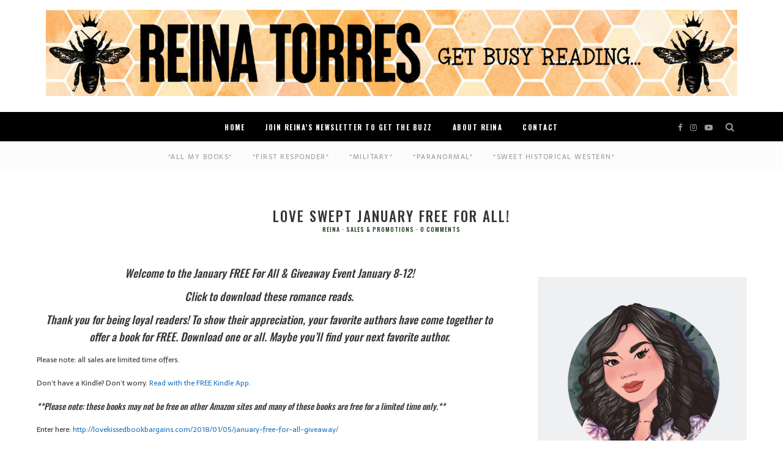

--- FILE ---
content_type: text/html; charset=UTF-8
request_url: https://reinatorres.com/bits-n-pieces/sales-promotions/love-swept-january-free-for-all/
body_size: 16833
content:
<!DOCTYPE html>
<html lang="en">
<head>
	<meta charset="UTF-8">
	<meta name="viewport" content="width=device-width, initial-scale=1">
	<link rel="profile" href="https://gmpg.org/xfn/11">

	<!-- =============== // Scripts/CSS HEAD HOOK // =============== -->
	<title>Love Swept January Free For All! &#8211; Reina Torres &#8211; Romance</title>
<meta name='robots' content='max-image-preview:large' />
	<style>img:is([sizes="auto" i], [sizes^="auto," i]) { contain-intrinsic-size: 3000px 1500px }</style>
	<link rel='dns-prefetch' href='//fonts.googleapis.com' />
<link rel="alternate" type="application/rss+xml" title="Reina Torres - Romance &raquo; Feed" href="https://reinatorres.com/feed/" />
<link rel="alternate" type="application/rss+xml" title="Reina Torres - Romance &raquo; Comments Feed" href="https://reinatorres.com/comments/feed/" />
<link rel="alternate" type="application/rss+xml" title="Reina Torres - Romance &raquo; Love Swept January Free For All! Comments Feed" href="https://reinatorres.com/bits-n-pieces/sales-promotions/love-swept-january-free-for-all/feed/" />
<script type="text/javascript">
/* <![CDATA[ */
window._wpemojiSettings = {"baseUrl":"https:\/\/s.w.org\/images\/core\/emoji\/16.0.1\/72x72\/","ext":".png","svgUrl":"https:\/\/s.w.org\/images\/core\/emoji\/16.0.1\/svg\/","svgExt":".svg","source":{"concatemoji":"https:\/\/reinatorres.com\/wp-includes\/js\/wp-emoji-release.min.js?ver=6.8.3"}};
/*! This file is auto-generated */
!function(s,n){var o,i,e;function c(e){try{var t={supportTests:e,timestamp:(new Date).valueOf()};sessionStorage.setItem(o,JSON.stringify(t))}catch(e){}}function p(e,t,n){e.clearRect(0,0,e.canvas.width,e.canvas.height),e.fillText(t,0,0);var t=new Uint32Array(e.getImageData(0,0,e.canvas.width,e.canvas.height).data),a=(e.clearRect(0,0,e.canvas.width,e.canvas.height),e.fillText(n,0,0),new Uint32Array(e.getImageData(0,0,e.canvas.width,e.canvas.height).data));return t.every(function(e,t){return e===a[t]})}function u(e,t){e.clearRect(0,0,e.canvas.width,e.canvas.height),e.fillText(t,0,0);for(var n=e.getImageData(16,16,1,1),a=0;a<n.data.length;a++)if(0!==n.data[a])return!1;return!0}function f(e,t,n,a){switch(t){case"flag":return n(e,"\ud83c\udff3\ufe0f\u200d\u26a7\ufe0f","\ud83c\udff3\ufe0f\u200b\u26a7\ufe0f")?!1:!n(e,"\ud83c\udde8\ud83c\uddf6","\ud83c\udde8\u200b\ud83c\uddf6")&&!n(e,"\ud83c\udff4\udb40\udc67\udb40\udc62\udb40\udc65\udb40\udc6e\udb40\udc67\udb40\udc7f","\ud83c\udff4\u200b\udb40\udc67\u200b\udb40\udc62\u200b\udb40\udc65\u200b\udb40\udc6e\u200b\udb40\udc67\u200b\udb40\udc7f");case"emoji":return!a(e,"\ud83e\udedf")}return!1}function g(e,t,n,a){var r="undefined"!=typeof WorkerGlobalScope&&self instanceof WorkerGlobalScope?new OffscreenCanvas(300,150):s.createElement("canvas"),o=r.getContext("2d",{willReadFrequently:!0}),i=(o.textBaseline="top",o.font="600 32px Arial",{});return e.forEach(function(e){i[e]=t(o,e,n,a)}),i}function t(e){var t=s.createElement("script");t.src=e,t.defer=!0,s.head.appendChild(t)}"undefined"!=typeof Promise&&(o="wpEmojiSettingsSupports",i=["flag","emoji"],n.supports={everything:!0,everythingExceptFlag:!0},e=new Promise(function(e){s.addEventListener("DOMContentLoaded",e,{once:!0})}),new Promise(function(t){var n=function(){try{var e=JSON.parse(sessionStorage.getItem(o));if("object"==typeof e&&"number"==typeof e.timestamp&&(new Date).valueOf()<e.timestamp+604800&&"object"==typeof e.supportTests)return e.supportTests}catch(e){}return null}();if(!n){if("undefined"!=typeof Worker&&"undefined"!=typeof OffscreenCanvas&&"undefined"!=typeof URL&&URL.createObjectURL&&"undefined"!=typeof Blob)try{var e="postMessage("+g.toString()+"("+[JSON.stringify(i),f.toString(),p.toString(),u.toString()].join(",")+"));",a=new Blob([e],{type:"text/javascript"}),r=new Worker(URL.createObjectURL(a),{name:"wpTestEmojiSupports"});return void(r.onmessage=function(e){c(n=e.data),r.terminate(),t(n)})}catch(e){}c(n=g(i,f,p,u))}t(n)}).then(function(e){for(var t in e)n.supports[t]=e[t],n.supports.everything=n.supports.everything&&n.supports[t],"flag"!==t&&(n.supports.everythingExceptFlag=n.supports.everythingExceptFlag&&n.supports[t]);n.supports.everythingExceptFlag=n.supports.everythingExceptFlag&&!n.supports.flag,n.DOMReady=!1,n.readyCallback=function(){n.DOMReady=!0}}).then(function(){return e}).then(function(){var e;n.supports.everything||(n.readyCallback(),(e=n.source||{}).concatemoji?t(e.concatemoji):e.wpemoji&&e.twemoji&&(t(e.twemoji),t(e.wpemoji)))}))}((window,document),window._wpemojiSettings);
/* ]]> */
</script>
<link rel='stylesheet' id='sbi_styles-css' href='https://reinatorres.com/wp-content/plugins/instagram-feed-pro/css/sbi-styles.min.css?ver=5.12' type='text/css' media='all' />
<style id='wp-emoji-styles-inline-css' type='text/css'>

	img.wp-smiley, img.emoji {
		display: inline !important;
		border: none !important;
		box-shadow: none !important;
		height: 1em !important;
		width: 1em !important;
		margin: 0 0.07em !important;
		vertical-align: -0.1em !important;
		background: none !important;
		padding: 0 !important;
	}
</style>
<link rel='stylesheet' id='wp-block-library-css' href='https://reinatorres.com/wp-includes/css/dist/block-library/style.min.css?ver=6.8.3' type='text/css' media='all' />
<style id='classic-theme-styles-inline-css' type='text/css'>
/*! This file is auto-generated */
.wp-block-button__link{color:#fff;background-color:#32373c;border-radius:9999px;box-shadow:none;text-decoration:none;padding:calc(.667em + 2px) calc(1.333em + 2px);font-size:1.125em}.wp-block-file__button{background:#32373c;color:#fff;text-decoration:none}
</style>
<style id='global-styles-inline-css' type='text/css'>
:root{--wp--preset--aspect-ratio--square: 1;--wp--preset--aspect-ratio--4-3: 4/3;--wp--preset--aspect-ratio--3-4: 3/4;--wp--preset--aspect-ratio--3-2: 3/2;--wp--preset--aspect-ratio--2-3: 2/3;--wp--preset--aspect-ratio--16-9: 16/9;--wp--preset--aspect-ratio--9-16: 9/16;--wp--preset--color--black: #000000;--wp--preset--color--cyan-bluish-gray: #abb8c3;--wp--preset--color--white: #ffffff;--wp--preset--color--pale-pink: #f78da7;--wp--preset--color--vivid-red: #cf2e2e;--wp--preset--color--luminous-vivid-orange: #ff6900;--wp--preset--color--luminous-vivid-amber: #fcb900;--wp--preset--color--light-green-cyan: #7bdcb5;--wp--preset--color--vivid-green-cyan: #00d084;--wp--preset--color--pale-cyan-blue: #8ed1fc;--wp--preset--color--vivid-cyan-blue: #0693e3;--wp--preset--color--vivid-purple: #9b51e0;--wp--preset--gradient--vivid-cyan-blue-to-vivid-purple: linear-gradient(135deg,rgba(6,147,227,1) 0%,rgb(155,81,224) 100%);--wp--preset--gradient--light-green-cyan-to-vivid-green-cyan: linear-gradient(135deg,rgb(122,220,180) 0%,rgb(0,208,130) 100%);--wp--preset--gradient--luminous-vivid-amber-to-luminous-vivid-orange: linear-gradient(135deg,rgba(252,185,0,1) 0%,rgba(255,105,0,1) 100%);--wp--preset--gradient--luminous-vivid-orange-to-vivid-red: linear-gradient(135deg,rgba(255,105,0,1) 0%,rgb(207,46,46) 100%);--wp--preset--gradient--very-light-gray-to-cyan-bluish-gray: linear-gradient(135deg,rgb(238,238,238) 0%,rgb(169,184,195) 100%);--wp--preset--gradient--cool-to-warm-spectrum: linear-gradient(135deg,rgb(74,234,220) 0%,rgb(151,120,209) 20%,rgb(207,42,186) 40%,rgb(238,44,130) 60%,rgb(251,105,98) 80%,rgb(254,248,76) 100%);--wp--preset--gradient--blush-light-purple: linear-gradient(135deg,rgb(255,206,236) 0%,rgb(152,150,240) 100%);--wp--preset--gradient--blush-bordeaux: linear-gradient(135deg,rgb(254,205,165) 0%,rgb(254,45,45) 50%,rgb(107,0,62) 100%);--wp--preset--gradient--luminous-dusk: linear-gradient(135deg,rgb(255,203,112) 0%,rgb(199,81,192) 50%,rgb(65,88,208) 100%);--wp--preset--gradient--pale-ocean: linear-gradient(135deg,rgb(255,245,203) 0%,rgb(182,227,212) 50%,rgb(51,167,181) 100%);--wp--preset--gradient--electric-grass: linear-gradient(135deg,rgb(202,248,128) 0%,rgb(113,206,126) 100%);--wp--preset--gradient--midnight: linear-gradient(135deg,rgb(2,3,129) 0%,rgb(40,116,252) 100%);--wp--preset--font-size--small: 13px;--wp--preset--font-size--medium: 20px;--wp--preset--font-size--large: 36px;--wp--preset--font-size--x-large: 42px;--wp--preset--spacing--20: 0.44rem;--wp--preset--spacing--30: 0.67rem;--wp--preset--spacing--40: 1rem;--wp--preset--spacing--50: 1.5rem;--wp--preset--spacing--60: 2.25rem;--wp--preset--spacing--70: 3.38rem;--wp--preset--spacing--80: 5.06rem;--wp--preset--shadow--natural: 6px 6px 9px rgba(0, 0, 0, 0.2);--wp--preset--shadow--deep: 12px 12px 50px rgba(0, 0, 0, 0.4);--wp--preset--shadow--sharp: 6px 6px 0px rgba(0, 0, 0, 0.2);--wp--preset--shadow--outlined: 6px 6px 0px -3px rgba(255, 255, 255, 1), 6px 6px rgba(0, 0, 0, 1);--wp--preset--shadow--crisp: 6px 6px 0px rgba(0, 0, 0, 1);}:where(.is-layout-flex){gap: 0.5em;}:where(.is-layout-grid){gap: 0.5em;}body .is-layout-flex{display: flex;}.is-layout-flex{flex-wrap: wrap;align-items: center;}.is-layout-flex > :is(*, div){margin: 0;}body .is-layout-grid{display: grid;}.is-layout-grid > :is(*, div){margin: 0;}:where(.wp-block-columns.is-layout-flex){gap: 2em;}:where(.wp-block-columns.is-layout-grid){gap: 2em;}:where(.wp-block-post-template.is-layout-flex){gap: 1.25em;}:where(.wp-block-post-template.is-layout-grid){gap: 1.25em;}.has-black-color{color: var(--wp--preset--color--black) !important;}.has-cyan-bluish-gray-color{color: var(--wp--preset--color--cyan-bluish-gray) !important;}.has-white-color{color: var(--wp--preset--color--white) !important;}.has-pale-pink-color{color: var(--wp--preset--color--pale-pink) !important;}.has-vivid-red-color{color: var(--wp--preset--color--vivid-red) !important;}.has-luminous-vivid-orange-color{color: var(--wp--preset--color--luminous-vivid-orange) !important;}.has-luminous-vivid-amber-color{color: var(--wp--preset--color--luminous-vivid-amber) !important;}.has-light-green-cyan-color{color: var(--wp--preset--color--light-green-cyan) !important;}.has-vivid-green-cyan-color{color: var(--wp--preset--color--vivid-green-cyan) !important;}.has-pale-cyan-blue-color{color: var(--wp--preset--color--pale-cyan-blue) !important;}.has-vivid-cyan-blue-color{color: var(--wp--preset--color--vivid-cyan-blue) !important;}.has-vivid-purple-color{color: var(--wp--preset--color--vivid-purple) !important;}.has-black-background-color{background-color: var(--wp--preset--color--black) !important;}.has-cyan-bluish-gray-background-color{background-color: var(--wp--preset--color--cyan-bluish-gray) !important;}.has-white-background-color{background-color: var(--wp--preset--color--white) !important;}.has-pale-pink-background-color{background-color: var(--wp--preset--color--pale-pink) !important;}.has-vivid-red-background-color{background-color: var(--wp--preset--color--vivid-red) !important;}.has-luminous-vivid-orange-background-color{background-color: var(--wp--preset--color--luminous-vivid-orange) !important;}.has-luminous-vivid-amber-background-color{background-color: var(--wp--preset--color--luminous-vivid-amber) !important;}.has-light-green-cyan-background-color{background-color: var(--wp--preset--color--light-green-cyan) !important;}.has-vivid-green-cyan-background-color{background-color: var(--wp--preset--color--vivid-green-cyan) !important;}.has-pale-cyan-blue-background-color{background-color: var(--wp--preset--color--pale-cyan-blue) !important;}.has-vivid-cyan-blue-background-color{background-color: var(--wp--preset--color--vivid-cyan-blue) !important;}.has-vivid-purple-background-color{background-color: var(--wp--preset--color--vivid-purple) !important;}.has-black-border-color{border-color: var(--wp--preset--color--black) !important;}.has-cyan-bluish-gray-border-color{border-color: var(--wp--preset--color--cyan-bluish-gray) !important;}.has-white-border-color{border-color: var(--wp--preset--color--white) !important;}.has-pale-pink-border-color{border-color: var(--wp--preset--color--pale-pink) !important;}.has-vivid-red-border-color{border-color: var(--wp--preset--color--vivid-red) !important;}.has-luminous-vivid-orange-border-color{border-color: var(--wp--preset--color--luminous-vivid-orange) !important;}.has-luminous-vivid-amber-border-color{border-color: var(--wp--preset--color--luminous-vivid-amber) !important;}.has-light-green-cyan-border-color{border-color: var(--wp--preset--color--light-green-cyan) !important;}.has-vivid-green-cyan-border-color{border-color: var(--wp--preset--color--vivid-green-cyan) !important;}.has-pale-cyan-blue-border-color{border-color: var(--wp--preset--color--pale-cyan-blue) !important;}.has-vivid-cyan-blue-border-color{border-color: var(--wp--preset--color--vivid-cyan-blue) !important;}.has-vivid-purple-border-color{border-color: var(--wp--preset--color--vivid-purple) !important;}.has-vivid-cyan-blue-to-vivid-purple-gradient-background{background: var(--wp--preset--gradient--vivid-cyan-blue-to-vivid-purple) !important;}.has-light-green-cyan-to-vivid-green-cyan-gradient-background{background: var(--wp--preset--gradient--light-green-cyan-to-vivid-green-cyan) !important;}.has-luminous-vivid-amber-to-luminous-vivid-orange-gradient-background{background: var(--wp--preset--gradient--luminous-vivid-amber-to-luminous-vivid-orange) !important;}.has-luminous-vivid-orange-to-vivid-red-gradient-background{background: var(--wp--preset--gradient--luminous-vivid-orange-to-vivid-red) !important;}.has-very-light-gray-to-cyan-bluish-gray-gradient-background{background: var(--wp--preset--gradient--very-light-gray-to-cyan-bluish-gray) !important;}.has-cool-to-warm-spectrum-gradient-background{background: var(--wp--preset--gradient--cool-to-warm-spectrum) !important;}.has-blush-light-purple-gradient-background{background: var(--wp--preset--gradient--blush-light-purple) !important;}.has-blush-bordeaux-gradient-background{background: var(--wp--preset--gradient--blush-bordeaux) !important;}.has-luminous-dusk-gradient-background{background: var(--wp--preset--gradient--luminous-dusk) !important;}.has-pale-ocean-gradient-background{background: var(--wp--preset--gradient--pale-ocean) !important;}.has-electric-grass-gradient-background{background: var(--wp--preset--gradient--electric-grass) !important;}.has-midnight-gradient-background{background: var(--wp--preset--gradient--midnight) !important;}.has-small-font-size{font-size: var(--wp--preset--font-size--small) !important;}.has-medium-font-size{font-size: var(--wp--preset--font-size--medium) !important;}.has-large-font-size{font-size: var(--wp--preset--font-size--large) !important;}.has-x-large-font-size{font-size: var(--wp--preset--font-size--x-large) !important;}
:where(.wp-block-post-template.is-layout-flex){gap: 1.25em;}:where(.wp-block-post-template.is-layout-grid){gap: 1.25em;}
:where(.wp-block-columns.is-layout-flex){gap: 2em;}:where(.wp-block-columns.is-layout-grid){gap: 2em;}
:root :where(.wp-block-pullquote){font-size: 1.5em;line-height: 1.6;}
</style>
<link rel='stylesheet' id='redux-extendify-styles-css' href='https://reinatorres.com/wp-content/plugins/redux-framework/redux-core/assets/css/extendify-utilities.css?ver=4.4.1' type='text/css' media='all' />
<link rel='stylesheet' id='contact-form-7-css' href='https://reinatorres.com/wp-content/plugins/contact-form-7/includes/css/styles.css?ver=5.7.6' type='text/css' media='all' />
<link rel='stylesheet' id='novelist-css' href='https://reinatorres.com/wp-content/plugins/novelist/templates/novelist-front-end.css?ver=1.2.4' type='text/css' media='all' />
<style id='novelist-inline-css' type='text/css'>
.novelist-button {
			background: #ad4e5d;
		}
		
		.novelist-button:hover {
			background: #7b1c2b;
		}.novelist-button, .novelist-button:hover {
			color: #ffffff;
		}
</style>
<link rel='stylesheet' id='rs-plugin-settings-css' href='https://reinatorres.com/wp-content/plugins/revslider/public/assets/css/rs6.css?ver=6.2.22' type='text/css' media='all' />
<style id='rs-plugin-settings-inline-css' type='text/css'>
#rs-demo-id {}
</style>
<link rel='stylesheet' id='font-awesome-css' href='https://reinatorres.com/wp-content/themes/tuulikki/framework/assets/css/fonts/font-awesome/font-awesome.min.css?ver=6.8.3' type='text/css' media='all' />
<link rel='stylesheet' id='bootstrap-css' href='https://reinatorres.com/wp-content/themes/tuulikki/framework/assets/css/bootstrap.css?ver=6.8.3' type='text/css' media='all' />
<link rel='stylesheet' id='ig-responsive-css' href='https://reinatorres.com/wp-content/themes/tuulikki/framework/assets/css/ig-responsive.css?ver=6.8.3' type='text/css' media='all' />
<link rel='stylesheet' id='slick-css' href='https://reinatorres.com/wp-content/themes/tuulikki/framework/assets/css/slick.css?ver=6.8.3' type='text/css' media='all' />
<link rel='stylesheet' id='tuulikki-theme-slug-fonts-css' href='https://fonts.googleapis.com/css?family=Merriweather%3A400%2C700%2Clatin-ext%7CMontserrat%3A400%2C700%2Clatin-ext&#038;subset=latin%2Clatin-ext' type='text/css' media='all' />
<link rel='stylesheet' id='main-css-css' href='https://reinatorres.com/wp-content/themes/tuulikki/style.css?ver=6.8.3' type='text/css' media='all' />
<script type="text/javascript" src="https://reinatorres.com/wp-includes/js/jquery/jquery.min.js?ver=3.7.1" id="jquery-core-js"></script>
<script type="text/javascript" src="https://reinatorres.com/wp-includes/js/jquery/jquery-migrate.min.js?ver=3.4.1" id="jquery-migrate-js"></script>
<script type="text/javascript" src="https://reinatorres.com/wp-content/plugins/revslider/public/assets/js/rbtools.min.js?ver=6.2.22" id="tp-tools-js"></script>
<script type="text/javascript" src="https://reinatorres.com/wp-content/plugins/revslider/public/assets/js/rs6.min.js?ver=6.2.22" id="revmin-js"></script>
<link rel="https://api.w.org/" href="https://reinatorres.com/wp-json/" /><link rel="alternate" title="JSON" type="application/json" href="https://reinatorres.com/wp-json/wp/v2/posts/140" /><link rel="EditURI" type="application/rsd+xml" title="RSD" href="https://reinatorres.com/xmlrpc.php?rsd" />
<meta name="generator" content="WordPress 6.8.3" />
<link rel="canonical" href="https://reinatorres.com/bits-n-pieces/sales-promotions/love-swept-january-free-for-all/" />
<link rel='shortlink' href='https://reinatorres.com/?p=140' />
<link rel="alternate" title="oEmbed (JSON)" type="application/json+oembed" href="https://reinatorres.com/wp-json/oembed/1.0/embed?url=https%3A%2F%2Freinatorres.com%2Fbits-n-pieces%2Fsales-promotions%2Flove-swept-january-free-for-all%2F" />
<link rel="alternate" title="oEmbed (XML)" type="text/xml+oembed" href="https://reinatorres.com/wp-json/oembed/1.0/embed?url=https%3A%2F%2Freinatorres.com%2Fbits-n-pieces%2Fsales-promotions%2Flove-swept-january-free-for-all%2F&#038;format=xml" />
<meta name="generator" content="Redux 4.4.1" />	<link rel="preconnect" href="https://fonts.googleapis.com">
	<link rel="preconnect" href="https://fonts.gstatic.com">
	<link href='https://fonts.googleapis.com/css2?display=swap&family=Sarala&family=Oswald:wght@500;700' rel='stylesheet'>    <style type="text/css">

/* =======================
   HEADER Settings
==========================*/
	#logo,
	h1.logo_text {
		padding-top: 16px;
		padding-bottom: 16px;
		padding-left: 0px;
		padding-right: 0px;
		}
	@media (max-width: 1000px) {
		#logo, h1.logo_text {
		padding: 30px 0px 20px 0px;
		}
	}
	#logo_single {
		padding-top:10px;
		}

		@media (max-width: 1000px) {
		#logo_single {
			display: none;
		}
	}
	

	

/* =======================
   General Colors
==========================*/

body {
	color: #353535;
	background-color: #ffffff;
}
a {
	color: #1e73be;
}
a:hover,
a:active,
a:focus {
	color: #353535;
}
h1, h1 a, h2, h2 a, h3, h3 a, h4, h4 a, h5, h5 a, h6, h6 a, .h1, .h1 a, .h2, .h2 a, .h3, .h3 a, .h4, .h4 a, .h5, .h5 a, .h6, .h6 a {
	color: #353535;
}
h1 a:hover,h2 a:hover,h3 a:hover,h4 a:hover,h5 a:hover,h6 a:hover,.h1 a:hover,.h2 a:hover,.h3 a:hover,.h4 a:hover,.h5 a:hover,.h6 a:hover{
	color: #1e73be;
}

/* ===  Colors Meta === */
.post-header .meta_item a,
.post-header-single .meta_item,
.post-header .meta_item,
.entry-footer-meta .meta_item,
.entry-footer-meta .meta_item a,
.meta_related_post h6.r-p-date,
.post-header-single .toafter a,
.title_navigation_post h6,
.title_navigation_post_r h6,
.ig_recent_big_post_details span,
.meta_related_post h6.r-p-date,
.subtitle_page h3,
.thecomment .comment-text span.date  {
   	color: #153a11;
}
.post-header-single,
.entry-footer-meta {
	background-color: #ffffff;
}


	/* === Base Colors === */
	blockquote {
	    border-left-color: #1e73be;
	}
	#progress {
	    background-color:  #1e73be;
	}
	.post-header-single .title-line__inwrap ul li a,
	.post__category .title-line__inwrap ul li a {
		color: #353535;
	}
	.title-line__inwrap ul li a:hover,
	.post__category .title-line__inwrap ul li a:hover {
		color: #1e73be;
	}
	.post-header .meta_item a:hover {
		color: #1e73be;
	}
	ul.meta-share li a:hover {
		color: #1e73be;
	}
	.entry-footer-meta .meta_item a:hover {
		color: #1e73be;
	}
	.post-header-single .meta_item a:hover {
		color: #1e73be;
	}
	.tit_prev span a,
	.tit_next span a  {
	   	color: #353535;
	}
	.tit_prev span a:hover,
	.tit_next span a:hover  {
	   	color: #1e73be;
	}

	/* === Read More === */
	a.read-more,
	#commentform .submit {
		color: #aaaaaa;
		border-color: #aaaaaa;
	}
	a.read-more:hover,
	#commentform .submit:hover {
		color: #9b80ed;
		border-color: #b880ed;
	}

	/* === Slide color & Promo Box & widget Promo Box & featured image box === */
	.overlayBox:hover .slidepost__desc h3,
	.small_slidepost .slide_cat ul li a:hover,
	.big_slidepost .slide_cat ul li a:hover,
	.big_slidepost .slidepost__desc h3 a:hover,
	.wrap_promo_box:hover .promobox__desc h3,
	.widget_promo_box:hover .widget_promobox__desc h3,
	.featured-promobox__desc .featured_cat a:hover,
	.small-post-slider .slidepost__desc h3 a:hover {
		color: #1e73be;
	}
	
	.slidepost__desc,
	.promobox__desc h3,
	.featured-promobox__desc,
	.widget_promobox__desc h3,
	.slick-prev, .slick-next,
	.small-post-slider .slick-prev,
	.small-post-slider .slick-next,
	.cont_big_slidepost .slick-prev,
	.cont_big_slidepost .slick-next,
	.ig_posts_slider .slick-prev,
	.ig_posts_slider .slick-next {
		background: rgba(,0.8);
	}
	.featured-promobox__desc {
		background: rgba(,0.9);
	}

	.small-post-slider .slidepost__desc h3 a,
	.big_slidepost .slidepost__desc h3 a,
	.promobox__desc h3,
	.featured-promobox__desc h3,
	.widget_promobox__desc h3,
	.slick-prev:before,
	.slick-next:before,
	.small-post-slider .slick-prev:before,
	.small-post-slider .slick-next:before,
	.cont_big_slidepost .slick-prev:before,
	.cont_big_slidepost .slick-next:before,
	.ig_posts_slider .slick-next:before,
	.ig_posts_slider .slick-prev:before {
		color: #353535;
	}
	.small_slidepost .slide_cat ul li a,
	.big_slidepost .slide_cat ul li a,
	.featured-promobox__desc .featured_cat a {
		color: #999999;
	}
	.small-post-slider .slidepost__desc .slide_date,
	.featured-promobox__desc .post-header .meta_item ul li,
	.big_slidepost .slidepost__desc .slide_date {
		color: #999999;
	}
	.big_slidepost, .small_slidepost {
		margin-top: px !important;
	}

	 /* === Form color === */
	.ig_widget .mc4wp-form input[type="submit"],
	.ig_widget .mc4wp-form input[type="email"]:focus,
	.ig_widget .mc4wp-form input[type="text"]:focus,
	.wpcf7 input:focus, .wpcf7 textarea:focus, .wpcf7 .wpcf7-submit {
		border-color: #1e73be;
	}

	/* a = default #353535 */
	a.ig_recent_post_title, .ig_recent_big_post_details a, .ig_widget a, .nav-mobile > li > a,a.page-numbers, .tit_prev span a, .tit_next span a, .overlayBox:hover .postTime, ul.meta-share li a, .instagram-title, .textt, blockquote p, .ig_cont_single_only_title .meta_item a, .arrow_prev a, .arrow_next a, .ig_widget .widget_search form {
	color: #353535;
	}
	.title-line__inwrap:before,
	.title-line__inwrap:after {
	    border-top-color: #353535;
	}

	/* a:hover = default #ef9781 */
	#logo_single h2 a:hover,
	a.ig_recent_post_title:hover,
	.ig_recent_big_post_details a:hover,
	.ig_widget a:hover,
	.nav-mobile > li > a:hover,
	a.page-numbers:hover,
	.page-numbers.current,
	.tit_prev span a:hover,
	.tit_next span a:hover,
	.cont-aboutme p.tithover:hover,
	.ig_cont_single_only_title .meta_item a:hover,
	.subscribe-box input[type=text]:focus,
	.subscribe-box input[type=email]:focus,
	.subscribe-box input[type=submit]:hover,
	.arrow_prev a:hover,
	.arrow_next a:hover {
		color: #1e73be;
	}
	/* Color Meta = default #878787 */
	.ig_recent_post_details span {
		color: #153a11;
	}


/* === Top Navigation Bar === */
		.cont_primary_menu, .top_menu .nav-menu ul {
		background:#000000;
	}
		.top_menu .nav-menu li a,
	.top_menu .menu li a,
	.top_menu .menu > li.menu-item-has-children:before,
	.top_menu .nav-menu > li.menu-item-has-children:before
	  {
		color:#ffffff;
	}
	
	.top_menu .nav-menu li:hover > a,
	.top_menu .menu li:hover > a {
		color:#eeee22;
	}
	.top_menu li.current-menu-item > a,
	.top_menu .current_page_item,
	.top_menu .menu li.current-menu-item > a,
	.top_menu .menu .current_page_item {
		 /* Color Current Page */
		color:#eeee22 !important;
	}
	.top_menu .nav-menu ul li,
	.top_menu .menu ul li {
		border-top-color: #fcfcfc;
	}
	.top_menu .nav-menu li:hover > ul,
	.top_menu .menu li:hover > ul {
		background: #f9f9f9;
	}
	.top_menu .nav-menu ul a,
	.top_menu .menu ul a {
		color:#b5b5b5 !important;
	}
	.top_menu .nav-menu ul a:hover,
	.top_menu .menu ul a:hover {
		color: #8e3be2 !important;
		background:#f2f2f2;
	}





/* === Below Navigation Bar  === */
	
		.below_menu .nav-menu li:hover > a {
		color:#75ced8;
	}
	.below_menu li.current-menu-item > a, .below_menu .current_page_item {
		 /* Color Current Page */
		color:#75ced8 !important;
	}
	.below_menu .nav-menu ul li {
	border-top-color: #eeeeee;
	}
	.below_menu .nav-menu li:hover > ul {
		background: #f9f9f9;
	}
	.below_menu .nav-menu ul a {
		color:#878787 !important;
	}
	.below_menu .nav-menu ul a:hover {
		color: #4bddcf !important;
		background:#fcfcfc;
	}


/* === Color social Navigation === */
	#ig-social a i {
		color:#999999;
	}
	#ig-social a:hover i {
		color:#892fe2;
	}

/* === Color Search Navigation === */
	#top-search i {
		color:#999999;
	}
	#top-search i:hover {
		color:#913fe2;
	}

/* === Colors: Mobile Menu === */
	.container_menu {
		background: #f6f6f6;
	}

/* === Color: Sidebar === */
	.ig_widget, .ig_widget .tagcloud a, .subscribe-box {
		border-color: #efefef;
		border-style: solid;
		border-width: 1px;
		background-color: #f7f7f7;
	}

/* Divider Line Color Widget Title */
	.ig_widget .tit_widget span {
		border-bottom-color: #81efe8;
}

/* === Divider Line & border === */
	.post-footer,
	.grid-item {
		border-color: #1e73be;
	}

/* === Color: Widget About === */
	.container-aboutme {
		border-color: #e5e8ea;
		background-color: #eff0f2;
	}
	.cont-aboutme p.tit {
		color: #353535;
	}
	.cont-aboutme p.subtit {
		color: #a3a3a3;
	}
	.cont-aboutme p.desc {
		color: #353535;
	}
	.cont-aboutme ul.meta-share,
	.cont-aboutme ul.meta-share li a {
		color: #353535;
	}
	.cont-aboutme ul.meta-share li a:hover {
		color: #82f2ea;
	}

/* === Color: Footer === */
	.sub_footer {
		background: #dddddd;
	}
	
	.sub_footer .text_footer {
		color:  #350505;
	}
	.sub_footer .text_footer a {
		color:  #dd9d3b;
	}
	.sub_footer .text_footer a:hover {
		color:  #350505;
	}
	.padding_footer_column {
		background: #ffffff;
	}






/* ======================================
	Custom CSS
=========================================*/
/* ======================================
	CSS Admin bar
=========================================*/
	
		



/* === End === */
    </style>
    <meta name="generator" content="Powered by Slider Revolution 6.2.22 - responsive, Mobile-Friendly Slider Plugin for WordPress with comfortable drag and drop interface." />
<link rel="icon" href="https://reinatorres.com/wp-content/uploads/2023/05/cropped-FLAVICON_2023-e1684545998701-32x32.jpg" sizes="32x32" />
<link rel="icon" href="https://reinatorres.com/wp-content/uploads/2023/05/cropped-FLAVICON_2023-e1684545998701-192x192.jpg" sizes="192x192" />
<link rel="apple-touch-icon" href="https://reinatorres.com/wp-content/uploads/2023/05/cropped-FLAVICON_2023-e1684545998701-180x180.jpg" />
<meta name="msapplication-TileImage" content="https://reinatorres.com/wp-content/uploads/2023/05/cropped-FLAVICON_2023-e1684545998701-270x270.jpg" />
<script type="text/javascript">function setREVStartSize(e){
			//window.requestAnimationFrame(function() {				 
				window.RSIW = window.RSIW===undefined ? window.innerWidth : window.RSIW;	
				window.RSIH = window.RSIH===undefined ? window.innerHeight : window.RSIH;	
				try {								
					var pw = document.getElementById(e.c).parentNode.offsetWidth,
						newh;
					pw = pw===0 || isNaN(pw) ? window.RSIW : pw;
					e.tabw = e.tabw===undefined ? 0 : parseInt(e.tabw);
					e.thumbw = e.thumbw===undefined ? 0 : parseInt(e.thumbw);
					e.tabh = e.tabh===undefined ? 0 : parseInt(e.tabh);
					e.thumbh = e.thumbh===undefined ? 0 : parseInt(e.thumbh);
					e.tabhide = e.tabhide===undefined ? 0 : parseInt(e.tabhide);
					e.thumbhide = e.thumbhide===undefined ? 0 : parseInt(e.thumbhide);
					e.mh = e.mh===undefined || e.mh=="" || e.mh==="auto" ? 0 : parseInt(e.mh,0);		
					if(e.layout==="fullscreen" || e.l==="fullscreen") 						
						newh = Math.max(e.mh,window.RSIH);					
					else{					
						e.gw = Array.isArray(e.gw) ? e.gw : [e.gw];
						for (var i in e.rl) if (e.gw[i]===undefined || e.gw[i]===0) e.gw[i] = e.gw[i-1];					
						e.gh = e.el===undefined || e.el==="" || (Array.isArray(e.el) && e.el.length==0)? e.gh : e.el;
						e.gh = Array.isArray(e.gh) ? e.gh : [e.gh];
						for (var i in e.rl) if (e.gh[i]===undefined || e.gh[i]===0) e.gh[i] = e.gh[i-1];
											
						var nl = new Array(e.rl.length),
							ix = 0,						
							sl;					
						e.tabw = e.tabhide>=pw ? 0 : e.tabw;
						e.thumbw = e.thumbhide>=pw ? 0 : e.thumbw;
						e.tabh = e.tabhide>=pw ? 0 : e.tabh;
						e.thumbh = e.thumbhide>=pw ? 0 : e.thumbh;					
						for (var i in e.rl) nl[i] = e.rl[i]<window.RSIW ? 0 : e.rl[i];
						sl = nl[0];									
						for (var i in nl) if (sl>nl[i] && nl[i]>0) { sl = nl[i]; ix=i;}															
						var m = pw>(e.gw[ix]+e.tabw+e.thumbw) ? 1 : (pw-(e.tabw+e.thumbw)) / (e.gw[ix]);					
						newh =  (e.gh[ix] * m) + (e.tabh + e.thumbh);
					}				
					if(window.rs_init_css===undefined) window.rs_init_css = document.head.appendChild(document.createElement("style"));					
					document.getElementById(e.c).height = newh+"px";
					window.rs_init_css.innerHTML += "#"+e.c+"_wrapper { height: "+newh+"px }";				
				} catch(e){
					console.log("Failure at Presize of Slider:" + e)
				}					   
			//});
		  };</script>
	<style id="egf-frontend-styles" type="text/css">
		body, .post-header h3.post_subtitle, .list-item .post-header h3.post_subtitle, .post-header-single h3.post_subtitle, .ig_cont_single_only_title h3.post_subtitle, #logo_single h1 a, .menu li, .nav-menu li, .container-select-box select, .panel-body .widget_search form input[type='search'], .ig_widget, #instagram-footer, .slidepost__desc h3, .postTime, .wp-caption-text.gallery-caption, .post-header-single h1, .ig_cont_single_only_title h1, .post-header-single .meta_item, .ig_cont_single_only_title .meta_item, .title_about h1, .read-more-list, .title-line, .animsition-loading:after, .textt, .ilgelo_pagination, .wp-caption .wp-caption-text, #commentform input, #commentform textarea, #commentform .submit, .wpcf7 p, div.wpcf7-response-output, #yrecipe-container p, #yrecipe-container li, #yrecipe-container .notes, #yrecipe-container .h-4.strong {font-family: 'Sarala', sans-serif!important;font-style: normal!important;font-weight: 400!important;} h1, h2, h3, h4, h5, h6, .e_com_menu .nav-menu li, .nav-mobile > li, .floating-labels .cd-label, .content-comment h3, .thecomment .comment-text span.date, .post-header h2, .post-header .meta_item, ul.meta-share, .read-more, .list-item .post-header h2, .entry-footer-meta .meta_item, .entry-footer-meta .meta_item, .ig-below-area h2, .ig_widget ul li, .ig_widget .tit_widget span, .ig_widget .tagcloud a, .cont-aboutme p.tit, .cont-aboutme p.subtit, .ig_recent_big_post_details, a.ig_recent_post_title, .ig_recent_post_details span, .author-block .title_author, .big_slidepost .slidepost__desc h3 a, .big_slidepost .slidepost__desc .slide_date, .small-post-slider .slidepost__desc h3, .small-post-slider .slidepost__desc .slide_date, .slidepost__desc .slide_cat, .promobox__desc h3, .widget_promobox__desc h3, .instagram-title, .subscribe-box h4, .subscribe-box input, .featured-promobox__desc .featured_cat, .featured-promobox__desc h3, .featured-promobox__desc .slide_date, .sub_footer, #yrecipe-container .yrecipe-print-link .butn-link, #yrecipe-container #yrecipe-title, .ig_cat_product_details span, .woocommerce .cart .button, .woocommerce .cart input.button, .woocommerce input.button, .woocommerce #respond input#submit, .woocommerce a.button, .woocommerce button.button, .woocommerce input.button, a.edit, ul.product_list_widget li a span, .ig_widget ul.product_list_widget li > a, ul.product_list_widget li span, .woocommerce .woocommerce-ordering select, .woocommerce div.product .woocommerce-tabs ul.tabs li a, .woocommerce div.product .stock, .woocommerce-product-search input[type="submit"], .widget_shopping_cart_content p.buttons a, .woocommerce div.product form.cart .variations label, .product_meta, .woocommerce ul.products li.product .price, .woocommerce ul.products li.product .onsale, .woocommerce span.onsale, a.ig_cat_product_title, .woocommerce nav.woocommerce-pagination ul, .no_product_in_cart, .woocommerce .woocommerce-result-count, .woocommerce div.product .stock, .woocommerce div.product .entry-summary p.price, .woocommerce table.shop_table th, .woocommerce form .form-row label, #instagram-footer p.clear, #ig-shopping-login, .num_items, .subtotal_cont {font-family: 'Oswald', sans-serif!important;font-style: normal!important;font-weight: 500!important;} .nav-mobile > li > a, .nav-mobile ul.sub-menu > li > a, .top_menu .nav-menu li a, .top_menu .menu li a {font-family: 'Oswald', sans-serif!important;font-style: normal!important;font-weight: 700!important;} p {} h1 {} h2 {} h3 {} h4 {} h5 {} h6 {} 	</style>
	</head>

<body data-rsssl=1 class="wp-singular post-template-default single single-post postid-140 single-format-standard wp-theme-tuulikki" id="vid-container">
		<!--
		========================================
			 Menu Responsive
		========================================
		-->

		<div class="cont_primary_menu cont_menu_responsive">
			<div class="container ">
							<div id="logo_single">
											<h2 title="Reina Torres &#8211; Romance" alt="Get Busy Reading">
							<a href="https://reinatorres.com">Reina Torres &#8211; Romance</a>
						</h2>
									</div><!-- #logo_single -->
						
				<!-- ==== Login ======== -->
				
				<!-- ==== Menu Mobile ======== -->
				<section id="top-resp-menu">
					<a class="click_menu" href="#0">
						<i class="fa fa-bars"></i>
					</a>
				</section>
				


<div class="container_menu menu_close">
	
	
<div class="container">
	<section class="alignright" id="top-resp-menu">
		<a class="click_menu" href="#0"><i class="fa fa-times"></i></a>
	</section>
</div>


<ul class="nav-mobile"><li class="page_item page-item-32622"><a href="https://reinatorres.com/all-my-books/">*ALL MY BOOKS*</a></li>
<li class="page_item page-item-766"><a href="https://reinatorres.com/contemporary/">*Contemporary*</a></li>
<li class="page_item page-item-770"><a href="https://reinatorres.com/first-responder/">*First Responder*</a></li>
<li class="page_item page-item-768"><a href="https://reinatorres.com/military/">*Military*</a></li>
<li class="page_item page-item-764"><a href="https://reinatorres.com/paranormal/">*Paranormal*</a></li>
<li class="page_item page-item-776"><a href="https://reinatorres.com/romantic-suspense-2/">*Romantic Suspense*</a></li>
<li class="page_item page-item-45"><a href="https://reinatorres.com/sweet-historical-western/">*Sweet Historical Western*</a></li>
<li class="page_item page-item-2"><a href="https://reinatorres.com/about/">About Reina</a></li>
<li class="page_item page-item-671"><a href="https://reinatorres.com/action-adventure/">Action &#038; Adventure</a></li>
<li class="page_item page-item-654"><a href="https://reinatorres.com/all-things-reina-torres/">All Things (Reina) Torres!</a></li>
<li class="page_item page-item-100"><a href="https://reinatorres.com/always-series/">Always Series</a></li>
<li class="page_item page-item-107"><a href="https://reinatorres.com/bower-co-series/">Bower, CO Series</a></li>
<li class="page_item page-item-32446"><a href="https://reinatorres.com/contact/">Contact</a></li>
<li class="page_item page-item-665"><a href="https://reinatorres.com/contemporary-romance/">Contemporary Romance</a></li>
<li class="page_item page-item-110 page_item_has_children"><a href="https://reinatorres.com/contemporary-small-town/">Contemporary Small Town</a>
<ul class='children'>
	<li class="page_item page-item-56"><a href="https://reinatorres.com/contemporary-small-town/second-chance-series-st-helena-vineyard/">St. Raphael, CA &#8211; Town Map</a></li>
</ul>
</li>
<li class="page_item page-item-674"><a href="https://reinatorres.com/heat-romance/">Heat Romance</a></li>
<li class="page_item page-item-668"><a href="https://reinatorres.com/historical-romance/">Historical Romance</a></li>
<li class="page_item page-item-312"><a href="https://reinatorres.com/page-full/">Page Full</a></li>
<li class="page_item page-item-32459"><a href="https://reinatorres.com/page-sidebar-right/">Page Sidebar Right</a></li>
<li class="page_item page-item-662"><a href="https://reinatorres.com/paranormal-romance/">Paranormal Romance</a></li>
<li class="page_item page-item-419"><a href="https://reinatorres.com/promo-box-page/">Promo Box Page</a></li>
<li class="page_item page-item-33255"><a href="https://reinatorres.com/reinas-books/">REINA&#8217;S BOOKS</a></li>
<li class="page_item page-item-132"><a href="https://reinatorres.com/reinas-reader-group-instructions/">Reina&#8217;s Reader Instructions &#8211;</a></li>
<li class="page_item page-item-413"><a href="https://reinatorres.com/romantic-suspense/">Romantic Suspense</a></li>
<li class="page_item page-item-32461"><a href="https://reinatorres.com/sample-page/">Sample Page</a></li>
<li class="page_item page-item-29"><a href="https://reinatorres.com/shifter-romance/">Shifter Romance</a></li>
<li class="page_item page-item-1023"><a href="https://reinatorres.com/shop/">Shop</a></li>
<li class="page_item page-item-134"><a href="https://reinatorres.com/rm_submissions/">Submissions</a></li>
<li class="page_item page-item-659"><a href="https://reinatorres.com/sweet-hearts/">Sweet Hearts</a></li>
<li class="page_item page-item-124"><a href="https://reinatorres.com/the-orsino-security-series/">The Orsino Security Series</a></li>
<li class="page_item page-item-13"><a href="https://reinatorres.com/typography/">Typography</a></li>
<li class="page_item page-item-882"><a href="https://reinatorres.com/wishlist/">Wishlist</a></li>
<li class="page_item page-item-888"><a href="https://reinatorres.com/work-writer-in-progress/">Work &#038; Writer in Progress</a></li>
</ul>

<!-- ==== Social Icon ======== -->
	<div class="textaligncenter resp-social">
		<a href="http://facebook.com/https://www.facebook.com/ReinaTorresRomance" target="_blank"><i class="fa fa-facebook"></i></a>										<a href="http://instagram.com/https://www.instagram.com/reinatorresromance/" target="_blank"><i class="fa fa-instagram"></i></a>																									<a href="http://youtube.com/https://www.youtube.com/@reinatorresromance" target="_blank"><i class="fa fa-youtube-play"></i></a>																									
											
							</div><!-- .ig-social -->


<div class="resp-search">
		<div class="panel-body">

		<div class="container">
			<div class="widget_search" style="margin-top: 20%;">
				<form role="search" method="get"  action="https://reinatorres.com/">
					<input type="search" class="search-field big_search" placeholder="Search" value="" name="s" title="">
				</form>
			</div><!-- widget_search -->
		</div><!--  END container -->
		
	</div><!--  END panel-body -->
</div><!--  END resp-search -->


</div>
				<!-- ==== Cart ======== -->
				



			</div><!-- End Container -->
		</div><!-- End cont_primary_menu -->



		<!-- === End  Menu Responsive ====-->






					

							
<div class="header_logo" 					  style="margin-bottom: 0px;"
			>

		
		
	<!--  <span class="section_mask" style="background-color: #333; opacity: 0.1;"></span> -->
				<div class="container">
				<div id="logo" class="fade_logo ">
								
											<h2><a href="https://reinatorres.com"><img width="1600" src="https://reinatorres.com/wp-content/uploads/2022/07/QB_07042922.jpg" alt="Reina Torres &#8211; Romance" /></a></h2>
					

							</div><!-- #logo -->
			</div><!-- .container -->


		

		

</div> <!-- .header_logo -->
				


<header>
	<div class="cont_primary_menu hide_desc_menu">
		<div class="container">


								<section id="top-search">
						<a class="click_search" href="#0"><i class="fa fa-search"></i></a>
					</section>
				<!-- ==== Search Popup ======== -->
				<div class="container_search">
					<div class="container">
						

<div class="container_search search_close">
	<div class="container">
		<section class="alignright" id="top-search">
			<a class="click_search " href="#0"><i class="fa fa-times"></i></a>
		</section>
	</div>

	<div class="panel-body">

		<div class="container">
			<div class="widget_search" style="margin-top: 20%;">
				<form role="search" method="get"  action="https://reinatorres.com/">
					<input type="search" class="search-field big_search" placeholder="Search" value="" name="s" title="">
				</form>
			</div><!-- widget_search -->
		</div><!--  END container -->
		
	</div><!--  END panel-body -->
</div><!--  END container_search -->




					</div>
				</div>
			
			<!-- ==== Social Icon primary Menu ======== -->
							<div id="ig-social" >
				<a href="http://facebook.com/https://www.facebook.com/ReinaTorresRomance" target="_blank"><i class="fa fa-facebook"></i></a>										<a href="http://instagram.com/https://www.instagram.com/reinatorresromance/" target="_blank"><i class="fa fa-instagram"></i></a>																									<a href="http://youtube.com/https://www.youtube.com/@reinatorresromance" target="_blank"><i class="fa fa-youtube-play"></i></a>																									
											
										</div>

						<div class="top_menu textaligncenter">



<ul id="menu-main-menu" class="nav-menu"><li id="menu-item-751" class="menu-item menu-item-type-custom menu-item-object-custom menu-item-home menu-item-751"><a href="https://reinatorres.com" title="
						">Home</a></li>
<li id="menu-item-33140" class="menu-item menu-item-type-custom menu-item-object-custom menu-item-33140"><a href="https://view.flodesk.com/pages/64674893644615ff2d1ad7e6">Join Reina&#8217;s Newsletter to Get the Buzz</a></li>
<li id="menu-item-32516" class="menu-item menu-item-type-post_type menu-item-object-page menu-item-32516"><a href="https://reinatorres.com/about/">About Reina</a></li>
<li id="menu-item-32517" class="menu-item menu-item-type-post_type menu-item-object-page menu-item-32517"><a href="https://reinatorres.com/contact/">Contact</a></li>
</ul>			</div>


		</div><!-- End Container -->
	</div><!-- End cont_primary_menu -->



			<div class="cont_secondary_menu hide_desc_menu">
			<div class="container">
				<div class="below_menu textaligncenter">			<ul id="menu-secondary-menu" class="nav-menu"><li id="menu-item-32626" class="menu-item menu-item-type-post_type menu-item-object-page menu-item-32626"><a href="https://reinatorres.com/all-my-books/">*ALL MY BOOKS*</a></li>
<li id="menu-item-32521" class="menu-item menu-item-type-post_type menu-item-object-page menu-item-32521"><a href="https://reinatorres.com/first-responder/">*First Responder*</a></li>
<li id="menu-item-32522" class="menu-item menu-item-type-post_type menu-item-object-page menu-item-32522"><a href="https://reinatorres.com/military/">*Military*</a></li>
<li id="menu-item-32523" class="menu-item menu-item-type-post_type menu-item-object-page menu-item-32523"><a href="https://reinatorres.com/paranormal/">*Paranormal*</a></li>
<li id="menu-item-32524" class="menu-item menu-item-type-post_type menu-item-object-page menu-item-32524"><a href="https://reinatorres.com/sweet-historical-western/">*Sweet Historical Western*</a></li>
</ul>				</div>
			</div><!-- End Container -->
		</div><!-- End cont_secondary_menu -->
	

</header>

			
		
		<!--
		=====================================
				   MENU ON SCROLL
		=====================================
		-->

		
	<div id="mini-header" class="mini-header-transition">
			<div class="cont_primary_menu">
									<div id="progress"></div>
				
				<div class="container">
					<div id="logo_single">
													<h2><a href="https://reinatorres.com">Reina Torres &#8211; Romance</a></h2>
											</div><!-- #logo_single -->

					<!-- ==== Menu Mobile ======== -->
					<section id="top-resp-menu">
						<a class="click_menu" href="#0"><i class="fa fa-bars"></i></a>
					</section>
					


<div class="container_menu menu_close">
	
	
<div class="container">
	<section class="alignright" id="top-resp-menu">
		<a class="click_menu" href="#0"><i class="fa fa-times"></i></a>
	</section>
</div>


<ul class="nav-mobile"><li class="page_item page-item-32622"><a href="https://reinatorres.com/all-my-books/">*ALL MY BOOKS*</a></li>
<li class="page_item page-item-766"><a href="https://reinatorres.com/contemporary/">*Contemporary*</a></li>
<li class="page_item page-item-770"><a href="https://reinatorres.com/first-responder/">*First Responder*</a></li>
<li class="page_item page-item-768"><a href="https://reinatorres.com/military/">*Military*</a></li>
<li class="page_item page-item-764"><a href="https://reinatorres.com/paranormal/">*Paranormal*</a></li>
<li class="page_item page-item-776"><a href="https://reinatorres.com/romantic-suspense-2/">*Romantic Suspense*</a></li>
<li class="page_item page-item-45"><a href="https://reinatorres.com/sweet-historical-western/">*Sweet Historical Western*</a></li>
<li class="page_item page-item-2"><a href="https://reinatorres.com/about/">About Reina</a></li>
<li class="page_item page-item-671"><a href="https://reinatorres.com/action-adventure/">Action &#038; Adventure</a></li>
<li class="page_item page-item-654"><a href="https://reinatorres.com/all-things-reina-torres/">All Things (Reina) Torres!</a></li>
<li class="page_item page-item-100"><a href="https://reinatorres.com/always-series/">Always Series</a></li>
<li class="page_item page-item-107"><a href="https://reinatorres.com/bower-co-series/">Bower, CO Series</a></li>
<li class="page_item page-item-32446"><a href="https://reinatorres.com/contact/">Contact</a></li>
<li class="page_item page-item-665"><a href="https://reinatorres.com/contemporary-romance/">Contemporary Romance</a></li>
<li class="page_item page-item-110 page_item_has_children"><a href="https://reinatorres.com/contemporary-small-town/">Contemporary Small Town</a>
<ul class='children'>
	<li class="page_item page-item-56"><a href="https://reinatorres.com/contemporary-small-town/second-chance-series-st-helena-vineyard/">St. Raphael, CA &#8211; Town Map</a></li>
</ul>
</li>
<li class="page_item page-item-674"><a href="https://reinatorres.com/heat-romance/">Heat Romance</a></li>
<li class="page_item page-item-668"><a href="https://reinatorres.com/historical-romance/">Historical Romance</a></li>
<li class="page_item page-item-312"><a href="https://reinatorres.com/page-full/">Page Full</a></li>
<li class="page_item page-item-32459"><a href="https://reinatorres.com/page-sidebar-right/">Page Sidebar Right</a></li>
<li class="page_item page-item-662"><a href="https://reinatorres.com/paranormal-romance/">Paranormal Romance</a></li>
<li class="page_item page-item-419"><a href="https://reinatorres.com/promo-box-page/">Promo Box Page</a></li>
<li class="page_item page-item-33255"><a href="https://reinatorres.com/reinas-books/">REINA&#8217;S BOOKS</a></li>
<li class="page_item page-item-132"><a href="https://reinatorres.com/reinas-reader-group-instructions/">Reina&#8217;s Reader Instructions &#8211;</a></li>
<li class="page_item page-item-413"><a href="https://reinatorres.com/romantic-suspense/">Romantic Suspense</a></li>
<li class="page_item page-item-32461"><a href="https://reinatorres.com/sample-page/">Sample Page</a></li>
<li class="page_item page-item-29"><a href="https://reinatorres.com/shifter-romance/">Shifter Romance</a></li>
<li class="page_item page-item-1023"><a href="https://reinatorres.com/shop/">Shop</a></li>
<li class="page_item page-item-134"><a href="https://reinatorres.com/rm_submissions/">Submissions</a></li>
<li class="page_item page-item-659"><a href="https://reinatorres.com/sweet-hearts/">Sweet Hearts</a></li>
<li class="page_item page-item-124"><a href="https://reinatorres.com/the-orsino-security-series/">The Orsino Security Series</a></li>
<li class="page_item page-item-13"><a href="https://reinatorres.com/typography/">Typography</a></li>
<li class="page_item page-item-882"><a href="https://reinatorres.com/wishlist/">Wishlist</a></li>
<li class="page_item page-item-888"><a href="https://reinatorres.com/work-writer-in-progress/">Work &#038; Writer in Progress</a></li>
</ul>

<!-- ==== Social Icon ======== -->
	<div class="textaligncenter resp-social">
		<a href="http://facebook.com/https://www.facebook.com/ReinaTorresRomance" target="_blank"><i class="fa fa-facebook"></i></a>										<a href="http://instagram.com/https://www.instagram.com/reinatorresromance/" target="_blank"><i class="fa fa-instagram"></i></a>																									<a href="http://youtube.com/https://www.youtube.com/@reinatorresromance" target="_blank"><i class="fa fa-youtube-play"></i></a>																									
											
							</div><!-- .ig-social -->


<div class="resp-search">
		<div class="panel-body">

		<div class="container">
			<div class="widget_search" style="margin-top: 20%;">
				<form role="search" method="get"  action="https://reinatorres.com/">
					<input type="search" class="search-field big_search" placeholder="Search" value="" name="s" title="">
				</form>
			</div><!-- widget_search -->
		</div><!--  END container -->
		
	</div><!--  END panel-body -->
</div><!--  END resp-search -->


</div>
					<!-- ==== Social Icon ======== -->
											<div id="ig-social" >
							<a href="http://facebook.com/https://www.facebook.com/ReinaTorresRomance" target="_blank"><i class="fa fa-facebook"></i></a>										<a href="http://instagram.com/https://www.instagram.com/reinatorresromance/" target="_blank"><i class="fa fa-instagram"></i></a>																									<a href="http://youtube.com/https://www.youtube.com/@reinatorresromance" target="_blank"><i class="fa fa-youtube-play"></i></a>																									
											
												</div><!-- .ig-social -->
					
					<div class="top_menu textaligncenter ">
						<div class="nav-menu"><ul>
<li class="page_item page-item-32622"><a href="https://reinatorres.com/all-my-books/">*ALL MY BOOKS*</a></li>
<li class="page_item page-item-766"><a href="https://reinatorres.com/contemporary/">*Contemporary*</a></li>
<li class="page_item page-item-770"><a href="https://reinatorres.com/first-responder/">*First Responder*</a></li>
<li class="page_item page-item-768"><a href="https://reinatorres.com/military/">*Military*</a></li>
<li class="page_item page-item-764"><a href="https://reinatorres.com/paranormal/">*Paranormal*</a></li>
<li class="page_item page-item-776"><a href="https://reinatorres.com/romantic-suspense-2/">*Romantic Suspense*</a></li>
<li class="page_item page-item-45"><a href="https://reinatorres.com/sweet-historical-western/">*Sweet Historical Western*</a></li>
<li class="page_item page-item-2"><a href="https://reinatorres.com/about/">About Reina</a></li>
<li class="page_item page-item-671"><a href="https://reinatorres.com/action-adventure/">Action &#038; Adventure</a></li>
<li class="page_item page-item-654"><a href="https://reinatorres.com/all-things-reina-torres/">All Things (Reina) Torres!</a></li>
<li class="page_item page-item-100"><a href="https://reinatorres.com/always-series/">Always Series</a></li>
<li class="page_item page-item-107"><a href="https://reinatorres.com/bower-co-series/">Bower, CO Series</a></li>
<li class="page_item page-item-32446"><a href="https://reinatorres.com/contact/">Contact</a></li>
<li class="page_item page-item-665"><a href="https://reinatorres.com/contemporary-romance/">Contemporary Romance</a></li>
<li class="page_item page-item-110 page_item_has_children"><a href="https://reinatorres.com/contemporary-small-town/">Contemporary Small Town</a>
<ul class='children'>
	<li class="page_item page-item-56"><a href="https://reinatorres.com/contemporary-small-town/second-chance-series-st-helena-vineyard/">St. Raphael, CA &#8211; Town Map</a></li>
</ul>
</li>
<li class="page_item page-item-674"><a href="https://reinatorres.com/heat-romance/">Heat Romance</a></li>
<li class="page_item page-item-668"><a href="https://reinatorres.com/historical-romance/">Historical Romance</a></li>
<li class="page_item page-item-312"><a href="https://reinatorres.com/page-full/">Page Full</a></li>
<li class="page_item page-item-32459"><a href="https://reinatorres.com/page-sidebar-right/">Page Sidebar Right</a></li>
<li class="page_item page-item-662"><a href="https://reinatorres.com/paranormal-romance/">Paranormal Romance</a></li>
<li class="page_item page-item-419"><a href="https://reinatorres.com/promo-box-page/">Promo Box Page</a></li>
<li class="page_item page-item-33255"><a href="https://reinatorres.com/reinas-books/">REINA&#8217;S BOOKS</a></li>
<li class="page_item page-item-132"><a href="https://reinatorres.com/reinas-reader-group-instructions/">Reina&#8217;s Reader Instructions &#8211;</a></li>
<li class="page_item page-item-413"><a href="https://reinatorres.com/romantic-suspense/">Romantic Suspense</a></li>
<li class="page_item page-item-32461"><a href="https://reinatorres.com/sample-page/">Sample Page</a></li>
<li class="page_item page-item-29"><a href="https://reinatorres.com/shifter-romance/">Shifter Romance</a></li>
<li class="page_item page-item-1023"><a href="https://reinatorres.com/shop/">Shop</a></li>
<li class="page_item page-item-134"><a href="https://reinatorres.com/rm_submissions/">Submissions</a></li>
<li class="page_item page-item-659"><a href="https://reinatorres.com/sweet-hearts/">Sweet Hearts</a></li>
<li class="page_item page-item-124"><a href="https://reinatorres.com/the-orsino-security-series/">The Orsino Security Series</a></li>
<li class="page_item page-item-13"><a href="https://reinatorres.com/typography/">Typography</a></li>
<li class="page_item page-item-882"><a href="https://reinatorres.com/wishlist/">Wishlist</a></li>
<li class="page_item page-item-888"><a href="https://reinatorres.com/work-writer-in-progress/">Work &#038; Writer in Progress</a></li>
</ul></div>
					</div>
				</div><!-- End Container -->
			</div><!-- End cont_primary_menu -->
		</div><!-- End #mini-header -->




<div class="post-header title_page textaligncenter">
		<div class="title_page">
				<h1>Love Swept January Free For All!</h1>
		</div><!-- End title_page -->
		<div class="meta_item">
			<ul>
								<li>
					<span class="author">Reina</span>
				</li>
				
								<li>
					<span class="cat"><a href="https://reinatorres.com/category/bits-n-pieces/sales-promotions/" rel="category tag">Sales &amp; Promotions</a></span>
				</li>
				
				
								<li>
											<a href="https://reinatorres.com/bits-n-pieces/sales-promotions/love-swept-january-free-for-all/#respond">0 Comments</a>										</li>
							</ul>

		</div><!-- End meta_item -->
</div><!-- End post-header -->





<div class="ig_wrapper">
	<div class="main_content">
	<div class="divider_head_single"></div>
	<div 			 class="main_content__r"
		>

			<article id="post-140" class="single-page post-140 post type-post status-publish format-standard has-post-thumbnail hentry category-sales-promotions tag-always-ransom tag-her-unbearable-protector">



<!--================================
	  POST HEADER - Title & Meta
================================-->





<!--================================
	  CONTENT
================================-->

	<div class="post_container_single">

		
	<h2 style="text-align: center;"><em><img fetchpriority="high" decoding="async" class="aligncenter wp-image-12280" src="https://lovekissedbookbargains.com/wp-content/uploads/2018/01/january-free-for-all.jpg" alt="" width="501" height="311" />Welcome to the January FREE For All &amp; Giveaway Event January 8-12! </em></span></h2>
<h2 style="text-align: center;"><em>Click to download these romance reads.</em></span></h2>
<h2 style="text-align: center;"><em>Thank you for being loyal readers! To show their appreciation, your favorite authors have come together to offer a book for FREE. Download one or all. Maybe you&#8217;ll find your next favorite author.</em></span></h2>
<p>Please note: all sales are limited time offers.</p>
<p>Don&#8217;t have a Kindle? Don&#8217;t worry. <a href="http://www.amazon.com/associates/AppDownload/?ref_=assoc_tag_ph_1402131685749&amp;_encoding=UTF8&amp;camp=1789&amp;creative=9325&amp;linkCode=pf4&amp;program=1&amp;tag=storandswag-20&amp;linkId=TBO6HV5ZHYRW7JO" target="_blank" rel="noopener noreferrer">Read with the FREE Kindle App.</a></p>
<h3><em>**Please note: these books may not be free on other Amazon sites and many of these books are free for a limited time only.** </em></h3>
<p>Enter here: <a href="http://lovekissedbookbargains.com/2018/01/05/january-free-for-all-giveaway/">http://lovekissedbookbargains.com/2018/01/05/january-free-for-all-giveaway/</a></p>



<!--================================
	  POST SHARE
================================-->

					<div class="post-footer">

				<ul class="meta-share">
					<li>
						<a target="_blank" href="https://www.facebook.com/sharer/sharer.php?u=https://reinatorres.com/bits-n-pieces/sales-promotions/love-swept-january-free-for-all/"><i class="fa fa-facebook"></i> facebook</a>
					</li>
					<li>
						<a target="_blank" href="https://twitter.com/home?status=Check%20out%20this%20article:%20Love Swept January Free For All!%20-%20https://reinatorres.com/bits-n-pieces/sales-promotions/love-swept-january-free-for-all/"><i class="fa fa-twitter"></i> twitter</a>
					</li>
					<li>
												<a data-pin-do="skipLink" target="_blank" href="https://pinterest.com/pin/create/button/?url=https://reinatorres.com/bits-n-pieces/sales-promotions/love-swept-january-free-for-all/&media=https://reinatorres.com/wp-content/uploads/2018/01/january-free-for-all-e1515789207485.jpg&description=Love Swept January Free For All!"><i class="fa fa-pinterest"></i> pinterest</a>
					</li>
				</ul>



	<div class="post-header textaligncenter">
		<div class="meta_item">
											<span class="cat">Tags: <a href="https://reinatorres.com/tag/always-ransom/" rel="tag">Always Ransom</a>, <a href="https://reinatorres.com/tag/her-unbearable-protector/" rel="tag">Her UnBearable Protector</a></span>
							</div><!-- End meta_item -->
	</div><!--  post-header  -->



			</div><!--  post-footer  -->
		
	</div><!-- post_container_single  -->


</article>




<!--================================
	  AUTHOR
================================-->

	

<!--================================
	  Start previous/next post link
================================-->

<div class="ig_navigation post_container_sub_single">

	
		<div class='cont_prev_left'>
			<div>
				<div class="title_navigation_post">
					<div class="arrow_prev">
						<a href="https://reinatorres.com/series-fiction/sylvan-city-alphas/six-sentence-sunday-the-tigers-innocent-bride/" rel="prev"></a>					</div>
					<h5><a href="https://reinatorres.com/series-fiction/sylvan-city-alphas/six-sentence-sunday-the-tigers-innocent-bride/" rel="prev">Six Sentence Sunday &#8211; The Tiger&#8217;s Innocent Bride</a></h5>
					<h6 class="r-p-date">January 5, 2018</h6>
				</div>
			</div>
		</div><!--  cont_prev_left  -->
	

	
		<div class='cont_next_right'>
			<div>


				<div class="title_navigation_post_r">

					<div class="arrow_next">
						<a href="https://reinatorres.com/bits-n-pieces/new-release/book-release-sylvan-city-alphas-the-tigers-innocent-bride/" rel="next"></a>					</div>

					<h5><a href="https://reinatorres.com/bits-n-pieces/new-release/book-release-sylvan-city-alphas-the-tigers-innocent-bride/" rel="next">Book Release! Sylvan City Alphas &#8211; The Tiger&#8217;s Innocent Bride</a></h5>
					<h6 class="r-p-date">January 9, 2018</h6>
				</div>


			</div>
		</div><!--  cont_next_right  -->
	

</div> <!-- end ig_navigation -->



<!--================================
	  RELATED POST
================================-->

	<div class='content-related-post post_container_sub_single'>	<h3 class='textaligncenter'>RELATED POSTS</h3>	<ul>	<li class='relatedPostItem textaligncenter'><a href='https://reinatorres.com/bits-n-pieces/sales-promotions/not-over-you-anthology-pre-sale/'>	<img src='https://reinatorres.com/wp-content/uploads/2021/09/NOTOVERYOU20212022-280x185.jpg'> </a>	<div class='meta_related_post'>		<a href='https://reinatorres.com/bits-n-pieces/sales-promotions/not-over-you-anthology-pre-sale/'><h5>&#8220;Not Over You&#8221; &#8211; Anthology Pre-Sale</h5></a>		<h6 class='r-p-date'>September 4, 2021</h6>	</div>	</li>	</ul></div>



<!--================================
	  COMMENTS
================================-->


<div id="comments">

















<!--//==========================================================================
//==========================  Form  ============================================
//==========================================================================-->



	<div id="respond" class="comment-respond">
		<h3 id="reply-title" class="comment-reply-title"><h3 class="textaligncenter tit_com_base">LEAVE A COMMENT</h3> <small><a rel="nofollow" id="cancel-comment-reply-link" href="/bits-n-pieces/sales-promotions/love-swept-january-free-for-all/#respond" style="display:none;">/ Cancel Reply</a></small></h3><form action="https://reinatorres.com/wp-comments-post.php" method="post" id="commentform" class="comment-form">
		<div class="textaligncenter indie_comments floating-labels">



		<div class="col_field_com indie-form comment-form-author"><label  class="cd-label" for="author">Name</label>
		<input class="author" name="author" type="text" value="" size="30" aria-required='true' />
		</div>


		<div class="col_field_com indie-form comment-form-email"><label  class="cd-label" for="email">Email</label>
		<input class="email" name="email" type="text" value="" size="30" aria-required='true' />
		</div>


		<div class="col_field_com indie-form comment-form-url"><label  class="cd-label" for="url">Website</label><input class="url" name="url" type="text" value="" size="30" />
		</div>


	   <div class="margin-20"></div>
	   <p class="col-md-12 comment-form-comment"><textarea id="comment" name="comment" cols="45" rows="8" aria-required="true"></textarea></p>
		</div>
		
<p class="form-submit"> <input type='hidden' name='comment_post_ID' value='140' id='comment_post_ID' />
<input type='hidden' name='comment_parent' id='comment_parent' value='0' />
</p> <div class="ig-new_buttom textaligncenter"><input name="submit" class="button" type="submit" value="Post Comment" /></div></form>	</div><!-- #respond -->
	









</div>

	 	</div><!--   .container or .main_content__r -->
	 </div><!--  .main_content -->


			<div class="divider_head_single"></div>
		<aside class="cont_sidebar sticky_sider">

			

	          <div id="widget-area">
	



<div class='container-aboutme'>	<img src='https://reinatorres.com/wp-content/uploads/2022/06/Untitled_Artwork-1-half.png'>	<div class='cont-aboutme'><a href=http://www.amazon.com/author/reinatorresromance><p class='tit tithover'>REINA TORRES</p></a>		<p class='desc'> Reading was always my escape... and writing gave me the freedom to share the love in my heart </p><ul class='meta-share'>	<li>		<a target='_blank' href='https://www.facebook.com/groups/ReinaTorresReaders'><i class='fa fa-facebook'></i></a>	</li>	<li>		<a target='_blank' href='www.instagram.com/reinatorresromance'><i class='fa fa-instagram'></i></a>	</li></ul>	</div><!-- End cont-aboutme --></div><!-- End img-cover -->








			<div class="ig_widget"><div class="tit_widget"><span>Featured Book</span></div><a href="https://reinatorres.com/books/big-n-burly-bossed-by-the-dad-bod/"><img width="182" height="300" src="https://reinatorres.com/wp-content/uploads/2025/06/BNB_01-560-182x300.jpg" class="aligncenter" alt="" decoding="async" loading="lazy" srcset="https://reinatorres.com/wp-content/uploads/2025/06/BNB_01-560-182x300.jpg 182w, https://reinatorres.com/wp-content/uploads/2025/06/BNB_01-560-160x264.jpg 160w, https://reinatorres.com/wp-content/uploads/2025/06/BNB_01-560.jpg 560w" sizes="auto, (max-width: 182px) 100vw, 182px" /></a><blockquote class="novelist-book-widget-synopsis"><span style="color: #0f1111;font-size: 14px">Doyle Crane is the man people look to for reassurance. He’s a rock. The people who work for him. The people who live in town. His teenage daughter even laughs at his jokes… </span><span class="a-text-italic" style="color: #0f1111;font-size: 14px;font-style: italic !important">once in a while</span><span style="color: #0f1111;font-size: 14px">. He keeps himself busy, so he won’t think about what he’s missing. What’s even worse is he’s found her. New in town, making a new life for herself. What he wouldn’t do to get his hands on her, but he’s afraid he’ll scare her away. She’s just too sweet to be bossed around by the likes of him.</span>
<p style="padding: 0px;margin: 0px 0px 14px;color: #0f1111;font-size: 14px">Shelby Akers is new in town and new to love, but that didn’t stop her from falling for Doyle Crane the first day she met him. It wasn’t love at first sight when he helped pull her car out of the mud or when he shook his head at how she was shivering in the rain, but it most certainly was when he took off his coat, wrapped it around her body and gave her a heated appraising look and muttered, “Someone needs to take care of you, Shelby.”</p>
<p style="padding: 0px;margin: -4px 0px 14px;color: #0f1111;font-size: 14px">Doyle knows he’s too bossy to even think of getting close to Shelby. She needed a nice, easy-going guy who could be gentle with her, someone who wasn’t him.</p>
<p style="padding: 0px;margin: -4px 0px 14px;color: #0f1111;font-size: 14px">That all changed when her boss put her in danger.</p>
<p style="padding: 0px;margin: -4px 0px 14px;color: #0f1111;font-size: 14px">He went from hands-off, seemingly unaffected Doyle to demanding, bossy-as-fu…dge, <span class="a-text-italic" style="font-style: italic !important">hands-all-over</span> protector. Shelby couldn’t be happier.</p></blockquote></div></div>		</aside><!--  .cont_sidebar -->
	

</div><!--  .ig_wrapper -->

	







<div class="clear"></div>

<!-- Widget Welcome Text -->

<!-- Widget 3 Columns -->
	<footer class="padding_footer_column">
		<div class="container">
			<div class="row column">
				

<div class="col-xs-12 col-sm-6 col-md-3 col-lg-3">
	<div class="ig_widget"><div class="tit_widget"><span>Mystic Mountain</span></div><p>A small mountain town where shapeshifters live openly,  dreams and romance aren't the only thing thriving... Big Alpha Heroes do too!</p>
</div><div class="ig_widget"><div class="tit_widget"><span>Sylvan City Alphas</span></div></div><div class="ig_widget"><div class="tit_widget"><span>Orsino Security</span></div></div><div class="ig_widget"><div class="tit_widget"><span>Single Shots &#8211; Not part of a Reina Series</span></div>				<ul class="novelist-books-series-list">

					<li><a href="https://reinatorres.com/books/single-title/">Beneath the Surface (<a href="https://reinatorres.com/books/series/single-titles/">Single Titles #<span itemprop="position">1</span></a>)</a></li><li><a href="https://reinatorres.com/books/home-for-the-holidays-two-tickets-to-paradise/">Two Tickets to Paradise (<a href="https://reinatorres.com/books/series/home-for-the-holidays/">Home for the Holidays #<span itemprop="position">1</span></a>, <a href="https://reinatorres.com/books/series/single-titles/">Single Titles #<span itemprop="position">1</span></a>)</a></li><li><a href="https://reinatorres.com/books/single-title-shes-the-boss/">She's the Boss (<a href="https://reinatorres.com/books/series/single-titles/">Single Titles #<span itemprop="position">2</span></a>)</a></li><li><a href="https://reinatorres.com/books/single-title-first-blush/">First Blush (<a href="https://reinatorres.com/books/series/single-titles/">Single Titles #<span itemprop="position">3</span></a>)</a></li>
				</ul>
				</div></div>


<div class="col-xs-12 col-sm-6 col-md-3 col-lg-3">
	  <div class="ig_widget"><div class="tit_widget"><span>San Antonio First Responder Series</span></div><p>Everything is Bigger in Texas - The Heroes, the Drama, and most importantly... the LOVE!!</p>
				<ul class="novelist-books-series-list">

					<li><a href="https://reinatorres.com/books/33708-2/">San Antonio SWAT - Protected by West (<a href="https://reinatorres.com/books/series/san-antonio-first-responder/swat/">SWAT #<span itemprop="position">1</span></a>)</a></li><li><a href="https://reinatorres.com/books/san-antonio-swat-protected-by-jack/">San Antonio SWAT - Protected by Jack (<a href="https://reinatorres.com/books/series/san-antonio-first-responder/swat/">SWAT #<span itemprop="position">2</span></a>)</a></li>
				</ul>
				</div><div class="ig_widget"><div class="tit_widget"><span>Small Town Love</span></div><p>In the small town of St. Raphael, everyone knows everyone else's business and the love keeps flowing!</p>
</div><div class="ig_widget"><div class="tit_widget"><span>Big &#8216;N Burly</span></div>				<ul class="novelist-books-series-list">

					<li><a href="https://reinatorres.com/books/big-n-burly-bossed-by-the-dad-bod/">Bossed by the Dad Bod (<a href="https://reinatorres.com/books/series/big-n-burly/">Big &#039;N Burly #<span itemprop="position">1</span></a>)</a></li><li><a href="https://reinatorres.com/books/big-n-burly-claimed-by-the-dad-bod/">Claimed by the Dad Bod (<a href="https://reinatorres.com/books/series/big-n-burly/">Big &#039;N Burly #<span itemprop="position">2</span></a>)</a></li><li><a href="https://reinatorres.com/books/big-n-burly-watched-by-the-dad-bod/">Watched by the Dad Bod (<a href="https://reinatorres.com/books/series/big-n-burly/">Big &#039;N Burly #<span itemprop="position">3</span></a>)</a></li><li><a href="https://reinatorres.com/books/big-n-burly/">Inked by the Dad Bod (<a href="https://reinatorres.com/books/series/big-n-burly/">Big &#039;N Burly #<span itemprop="position">4</span></a>)</a></li><li><a href="https://reinatorres.com/books/big-n-burly-hidden-by-the-dad-bod/">Hidden by the Dad Bod (<a href="https://reinatorres.com/books/series/big-n-burly/">Big &#039;N Burly #<span itemprop="position">5</span></a>)</a></li><li><a href="https://reinatorres.com/books/big-n-burly-roped-by-the-dad-bod/">Roped by the Dad Bod (<a href="https://reinatorres.com/books/series/big-n-burly/">Big &#039;N Burly #<span itemprop="position">6</span></a>)</a></li><li><a href="https://reinatorres.com/books/big-n-burly-duo-1/">Big 'N Burly Duo 1 (<a href="https://reinatorres.com/books/series/big-n-burly/">Big &#039;N Burly #<span itemprop="position">7</span></a>)</a></li><li><a href="https://reinatorres.com/books/big-n-burly-duo-2/">Big 'N Burly Duo 2 (<a href="https://reinatorres.com/books/series/big-n-burly/">Big &#039;N Burly #<span itemprop="position">8</span></a>)</a></li><li><a href="https://reinatorres.com/books/big-n-burly-duo-3/">Big 'N Burly Duo 3 (<a href="https://reinatorres.com/books/series/big-n-burly/">Big &#039;N Burly #<span itemprop="position">9</span></a>)</a></li>
				</ul>
				</div></div>


<div class="col-xs-12 col-sm-6 col-md-3 col-lg-3">
	  <div class="ig_widget"><div class="tit_widget"><span>Ellingsford, MT &#8211; Sweet Western Historical</span></div><p>The town of Ellingsford, Montana is right on the railway and Happy Ever Afters arrive as regularly as the train does!</p>
				<ul class="novelist-books-series-list">

					<li><a href="https://reinatorres.com/books/ellingsford-mt-stay-with-me/">Stay With Me (<a href="https://reinatorres.com/books/series/ellingsford/">Ellingsford, MT #<span itemprop="position">1</span></a>)</a></li><li><a href="https://reinatorres.com/books/ellingsford-mt-her-gentle-heart/">Her Gentle Heart (<a href="https://reinatorres.com/books/series/ellingsford/">Ellingsford, MT #<span itemprop="position">2</span></a>)</a></li><li><a href="https://reinatorres.com/books/ellingsford-mt-hold-her-close/">Hold Her Close (<a href="https://reinatorres.com/books/series/ellingsford/">Ellingsford, MT #<span itemprop="position">3</span></a>)</a></li>
				</ul>
				</div><div class="ig_widget"><div class="tit_widget"><span>Three Rivers Express &#8211; Sweet Western Historical</span></div><p>The town of Three Rivers has it's only Pony Express Station! The Express lasted 18 months/Six seasons... and Reina wrote books 1, 3, &amp; 5 - Enjoy the whole series with books 2, 4, &amp; 6 written by Nan O'Berry</p>
</div><div class="ig_widget"><div class="tit_widget"><span>Bower, CO &#8211; Sweet Western Historical</span></div>				<ul class="novelist-books-series-list">

					<li><a href="https://reinatorres.com/books/bower-co-home-to-roost/">Home to Roost (<a href="https://reinatorres.com/books/series/bower-co/">Bower, CO #<span itemprop="position">1</span></a>)</a></li><li><a href="https://reinatorres.com/books/bower-co-imogenes-ingenuity/">Imogene's Ingenuity (<a href="https://reinatorres.com/books/series/bower-co/">Bower, CO #<span itemprop="position">2</span></a>)</a></li>
				</ul>
				</div></div>


<div class="col-xs-12 col-sm-6 col-md-3 col-lg-3 last">
		  <div class="ig_widget"><div class="tit_widget"><span>Delta Force Hawaii</span></div><p>The Island State of Hawaii has a strong military presence! And this fictional Delta Force Team fits right into my version of Paradise!</p>
				<ul class="novelist-books-series-list">

					<li><a href="https://reinatorres.com/books/delta-force-hawaii-rescuing-hiilani/">Rescuing Hi'ilani (<a href="https://reinatorres.com/books/series/delta-force-hawaii/">Delta Force Hawaii #<span itemprop="position">1</span></a>)</a></li><li><a href="https://reinatorres.com/books/delta-force-hawaii-a-hero-for-kuuipo/">A Hero for Ku'uipo (<a href="https://reinatorres.com/books/series/delta-force-hawaii/">Delta Force Hawaii #<span itemprop="position">2</span></a>)</a></li><li><a href="https://reinatorres.com/books/delta-force-hawaii-a-hero-for-summer/">A Hero for Summer (<a href="https://reinatorres.com/books/series/delta-force-hawaii/">Delta Force Hawaii #<span itemprop="position">3</span></a>)</a></li><li><a href="https://reinatorres.com/books/delta-force-hawaii-a-hero-for-olena/">A Hero for Olena (<a href="https://reinatorres.com/books/series/delta-force-hawaii/">Delta Force Hawaii #<span itemprop="position">4</span></a>)</a></li><li><a href="https://reinatorres.com/books/delta-force-hawaii-a-hero-for-samira/">A Hero for Samira (<a href="https://reinatorres.com/books/series/delta-force-hawaii/">Delta Force Hawaii #<span itemprop="position">5</span></a>)</a></li><li><a href="https://reinatorres.com/books/delta-force-hawaii-a-hero-for-lilinoe/">A Hero for Lilinoe (<a href="https://reinatorres.com/books/series/delta-force-hawaii/">Delta Force Hawaii #<span itemprop="position">6</span></a>)</a></li><li><a href="https://reinatorres.com/books/delta-force-hawaii-a-hero-for-tehani/">A Hero for Tehani (<a href="https://reinatorres.com/books/series/delta-force-hawaii/">Delta Force Hawaii #<span itemprop="position">7</span></a>)</a></li><li><a href="https://reinatorres.com/books/delta-force-hawaii-a-hero-for-mahina/">A Hero for Mahina (<a href="https://reinatorres.com/books/series/delta-force-hawaii/">Delta Force Hawaii #<span itemprop="position">8</span></a>)</a></li>
				</ul>
				</div><div class="ig_widget"><div class="tit_widget"><span>Center City First Responders</span></div>				<ul class="novelist-books-series-list">

					<li><a href="https://reinatorres.com/books/center-city-first-responders-wild-hearts/">Wild Hearts (<a href="https://reinatorres.com/books/series/center-city-first-responders/">Center City First Responders #<span itemprop="position">1</span></a>)</a></li><li><a href="https://reinatorres.com/books/center-city-first-responders-her-rock/">Her Rock (<a href="https://reinatorres.com/books/series/center-city-first-responders/">Center City First Responders #<span itemprop="position">2</span></a>)</a></li><li><a href="https://reinatorres.com/books/center-city-first-responders-the-man-for-her/">The Man for Her (<a href="https://reinatorres.com/books/series/center-city-first-responders/">Center City First Responders #<span itemprop="position">3</span></a>)</a></li><li><a href="https://reinatorres.com/books/center-city-first-responders-silent-night/">Silent Night (<a href="https://reinatorres.com/books/series/center-city-first-responders/">Center City First Responders #<span itemprop="position">4</span></a>)</a></li><li><a href="https://reinatorres.com/books/center-city-first-responders-take-me-as-i-am/">Take Me As I Am (<a href="https://reinatorres.com/books/series/center-city-first-responders/">Center City First Responders #<span itemprop="position">5</span></a>)</a></li>
				</ul>
				</div><div class="ig_widget"><div class="tit_widget"><span>Team &#8216;Io: Marines in Hawaii</span></div><p>Stationed at Kaneohe Marine Corps Air Base</p>
</div><div class="ig_widget"><div class="tit_widget"><span>Big Sky Bodyguards &#038; Other Brotherhood Protector Books</span></div>				<ul class="novelist-books-series-list">

					<li><a href="https://reinatorres.com/books/blue-collar-brothers-the-mechanic/">The Mechanic (<a href="https://reinatorres.com/books/series/blue-collar-brothers/">Blue Collar Brothers #<span itemprop="position">1</span></a>, <a href="https://reinatorres.com/books/series/brotherhood-protectors/">Brotherhood Protectors #<span itemprop="position">1</span></a>)</a></li><li><a href="https://reinatorres.com/books/big-sky-bodyguards-guarding-the-violinist/">Guarding the Violinist (<a href="https://reinatorres.com/books/series/big-sky-bodyguards/">Big Sky Bodyguards #<span itemprop="position">1</span></a>, <a href="https://reinatorres.com/books/series/brotherhood-protectors/">Brotherhood Protectors #<span itemprop="position">1</span></a>)</a></li><li><a href="https://reinatorres.com/books/brotherhood-protectors-defending-casey/">Defending Casey (<a href="https://reinatorres.com/books/series/brotherhood-protectors/">Brotherhood Protectors #<span itemprop="position">1</span></a>)</a></li><li><a href="https://reinatorres.com/books/big-sky-bodyguards-guarding-the-singer/">Guarding the Singer (<a href="https://reinatorres.com/books/series/big-sky-bodyguards/">Big Sky Bodyguards #<span itemprop="position">2</span></a>, <a href="https://reinatorres.com/books/series/brotherhood-protectors/">Brotherhood Protectors #<span itemprop="position">2</span></a>)</a></li><li><a href="https://reinatorres.com/books/brotherhood-protectors-cygnys-six/">Cygny's Six (<a href="https://reinatorres.com/books/series/brotherhood-protectors/">Brotherhood Protectors #<span itemprop="position">2</span></a>)</a></li><li><a href="https://reinatorres.com/books/brotherhood-protectors-guarding-eris/">Guarding Eris (<a href="https://reinatorres.com/books/series/brotherhood-protectors/">Brotherhood Protectors #<span itemprop="position">3</span></a>)</a></li>
				</ul>
				</div></div>

<div class="clear"></div>

			</div><!--  row -->
	    </div><!-- .container-->
	</footer>

<!-- Widget Footer Instagram -->

<!-- Back To Top -->
<a href="#0" class="cd-top">
	<i class="fa fa-angle-up"></i>
</a>
<!-- Back To Top -->

<div class="sub_footer">
	<div class="textaligncenter text_footer">
		&copy; 2025		Tuulikki - Designed &amp; Developed by Sparrow &amp; Snow - <a target="_blank" href="#">Terms &amp; Privacy</a>	</div>
</div><!-- .sub_footer-->

<script type="speculationrules">
{"prefetch":[{"source":"document","where":{"and":[{"href_matches":"\/*"},{"not":{"href_matches":["\/wp-*.php","\/wp-admin\/*","\/wp-content\/uploads\/*","\/wp-content\/*","\/wp-content\/plugins\/*","\/wp-content\/themes\/tuulikki\/*","\/*\\?(.+)"]}},{"not":{"selector_matches":"a[rel~=\"nofollow\"]"}},{"not":{"selector_matches":".no-prefetch, .no-prefetch a"}}]},"eagerness":"conservative"}]}
</script>
<!-- Custom Feeds for Instagram JS -->
<script type="text/javascript">
var sbiajaxurl = "https://reinatorres.com/wp-admin/admin-ajax.php";

</script>
<script type="text/javascript" src="https://reinatorres.com/wp-content/plugins/contact-form-7/includes/swv/js/index.js?ver=5.7.6" id="swv-js"></script>
<script type="text/javascript" id="contact-form-7-js-extra">
/* <![CDATA[ */
var wpcf7 = {"api":{"root":"https:\/\/reinatorres.com\/wp-json\/","namespace":"contact-form-7\/v1"}};
/* ]]> */
</script>
<script type="text/javascript" src="https://reinatorres.com/wp-content/plugins/contact-form-7/includes/js/index.js?ver=5.7.6" id="contact-form-7-js"></script>
<script type="text/javascript" src="https://reinatorres.com/wp-includes/js/imagesloaded.min.js?ver=5.0.0" id="imagesloaded-js"></script>
<script type="text/javascript" src="https://reinatorres.com/wp-includes/js/masonry.min.js?ver=4.2.2" id="masonry-js"></script>
<script type="text/javascript" src="https://reinatorres.com/wp-includes/js/jquery/jquery.masonry.min.js?ver=3.1.2b" id="jquery-masonry-js"></script>
<script type="text/javascript" src="https://reinatorres.com/wp-content/themes/tuulikki/framework/assets/js/jquery.animsition.min.js?ver=6.8.3" id="animsition-js"></script>
<script type="text/javascript" src="https://reinatorres.com/wp-content/themes/tuulikki/framework/assets/js/parallax.min.js?ver=6.8.3" id="parallax-js"></script>
<script type="text/javascript" src="https://reinatorres.com/wp-content/themes/tuulikki/framework/assets/js/sticky.js?ver=6.8.3" id="sticky-js"></script>
<script type="text/javascript" src="https://reinatorres.com/wp-content/themes/tuulikki/framework/assets/js/plugin.js?ver=6.8.3" id="plugin-js"></script>
<script type="text/javascript" src="https://reinatorres.com/wp-content/themes/tuulikki/framework/assets/js/main.js?ver=6.8.3" id="tuulikki-main-js"></script>
<script type="text/javascript" id="tuulikki-main-js-after">
/* <![CDATA[ */
		if( jQuery('.floating-labels').length > 0 ) floatLabels(); 
		function floatLabels() { 
			var inputFields = jQuery('.floating-labels .cd-label').next(); 
			inputFields.each(function(){ 
				var singleInput = jQuery(this); 
				checkVal(singleInput); 
				singleInput.on('change keyup', function(){ 
					checkVal(singleInput); 
				}); 
			}); 
		} 
		function checkVal(inputField) { 
			( inputField.val() == '' ) ? inputField.prev('.cd-label').removeClass('float') : inputField.prev('.cd-label').addClass('float'); 
		} 
		jQuery('.click_search').on('click', function(event){ 
			event.preventDefault() 
			jQuery('.click_search').toggleClass('is-clicked'); 
			if( jQuery('.container_search').hasClass('is-visible') ) { 
				jQuery('.container_search').removeClass('is-visible').one('webkitTransitionEnd otransitionend oTransitionEnd msTransitionEnd transitionend',function(){ 
					jQuery('body').removeClass('overflow-open'); 
					jQuery('html').addClass('overflow-open'); 
				}); 
			} else { 
				jQuery('.container_search').addClass('is-visible').one('webkitTransitionEnd otransitionend oTransitionEnd msTransitionEnd transitionend',function(){ 
					jQuery('html').addClass('overflow-open'); 
					jQuery('body').addClass('overflow-open'); 
				}); 
			} 
		});	 
	if (jQuery('#home-postgallery').length>0) { 
		jQuery.ajax({ 
			url: 'https://reinatorres.com/wp-admin/admin-ajax.php', 
			type:'POST', 
			data: 'action=ilgelo_postgallery', 
			success: function(html){ 
				if (html.trim()!='') { 
					var el = jQuery(html); 
					el.imagesLoaded(function () { 
						jQuery('#home-postgallery').css('opacity','0'); 
						jQuery('#home-postgallery').html(el); 
						homePostgalleryInit(); 
						jQuery('#home-postgallery').fadeTo('slow' , 1, function() {}); 
					}); 
				} 
			} 
		}); 
	} 
jQuery('#main, .sticky_sider').theiaStickySidebar({ 
		// Settings 
		additionalMarginTop: 80 
}); 
		if( jQuery('.floating-labels').length > 0 ) floatLabels(); 
		function floatLabels() { 
			var inputFields = jQuery('.floating-labels .cd-label').next(); 
			inputFields.each(function(){ 
				var singleInput = jQuery(this); 
				checkVal(singleInput); 
				singleInput.on('change keyup', function(){ 
					checkVal(singleInput); 
				}); 
			}); 
		} 
		function checkVal(inputField) { 
			( inputField.val() == '' ) ? inputField.prev('.cd-label').removeClass('float') : inputField.prev('.cd-label').addClass('float'); 
		} 
var c, currentScrollTop = 0, 
    navbar = jQuery('#mini-header'); 
jQuery(window).scroll(function () { 
   var a = jQuery(window).scrollTop(); 
   var b = navbar.height(); 
  currentScrollTop = a; 
  if (c < currentScrollTop && a > b + b) { 
    navbar.addClass('scrollUp'); 
  } else if (c > currentScrollTop && !(a <= b)) { 
    navbar.removeClass('scrollUp'); 
  } 
  c = currentScrollTop; 
 }); 
jQuery(window).scroll(function(){ 
 if (jQuery(this).scrollTop() > 400) {  
     		jQuery('#mini-header').addClass('show'); 
	 } else { 
     		jQuery('#mini-header').removeClass('show'); 
	 } 
});  
/* ]]> */
</script>
<script type="text/javascript" src="https://reinatorres.com/wp-content/themes/tuulikki/framework/assets/js/slick.js?ver=6.8.3" id="slick-js"></script>
<script type="text/javascript" src="https://reinatorres.com/wp-includes/js/comment-reply.min.js?ver=6.8.3" id="comment-reply-js" async="async" data-wp-strategy="async"></script>

</body>
</html>

--- FILE ---
content_type: text/css
request_url: https://reinatorres.com/wp-content/themes/tuulikki/framework/assets/css/ig-responsive.css?ver=6.8.3
body_size: 542
content:
/* =======================================
	Theme: Tuulikki
	
	 RESPONSIVE
========================================== */


.ig_wrapper {
    max-width: 1280px;
    margin-left: auto;
    margin-right: auto;
    padding-left: 15px;
    padding-right: 15px;
    padding-top: 50px;
    margin-bottom: 120px;
}
@media (max-width: 600px) {
	.ig_wrapper {
		margin-bottom: 40px;
		padding-top: 30px;
		}
	}


@media only screen and (min-width: 1171px) {
.ig_wrapper {
    padding-left: 60px;
    padding-right: 60px;
    }
}

@media only screen and (max-width: 1170px) and (min-width: 600px) {
.ig_wrapper {
    padding-left: 40px;
    padding-right: 40px;
    }
}

@media only screen and (max-width: 1170px) and (min-width: 600px), only screen and (min-width: 1171px) {
.ig_wrapper {
    padding-top: 35px;
    }
}





/* Fluid Container */

@media only screen and (max-width: 1170px) and (min-width: 961px), only screen and (min-width: 1171px) {
.main_content {
    width: 100%;
    float: left;
    margin-right: -340px;
    }
}


.main_content__full {
	width: 860px;
	margin-left: auto;
	margin-right: auto;
	}
	
@media (max-width: 1000px) {
.main_content__full {
	width: 100%;
	
	}
}


.main_content__r {
	margin-right: 400px; /* The size of the fixed block. */
	}
	
@media (max-width: 960px) {

.main_content__r {
	margin-right: 0px; /* The size of the fixed block. */
	}
}




/* SIDEBAR  */

@media only screen and (max-width: 1170px) and (min-width: 961px), only screen and (min-width: 1171px) {
.cont_sidebar {
    overflow: hidden;
    width: 340px;
    margin-top: 0;
    display: block;
    float: right;
    }
   

}


@media only screen and (max-width: 599px), only screen and (max-width: 960px) and (min-width: 600px) {
.cont_sidebar {
    max-width: 480px;
    margin-left: auto;
    margin-right: auto;
    margin-top: 50px;
}
}
@media (max-width: 970px) {
.clear_sidebar {
	    clear: both;
    }
}


/****************************************/
/* Grid woocommerce
/****************************************/

.ig-container {
    max-width: 1240px;
    margin-left: auto;
    margin-right: auto;
    padding-left: 40px;
    padding-right: 40px; 
}
	@media (min-width: 1000px) {
		.ig-container {
			padding-left: 40px;
			padding-right: 40px;
		}
	}


#content {
	margin-bottom:50px;
	/*overflow:hidden;*/
	margin-top:60px;
}
#main.fullwidth {
	width: 682px;
	margin: 0 auto;
	float: none;
}
#main.fullwidth_big {
	width: 100%;
}
#sidebar {
	float:right;
	width: 340px;
}
#main {
	width: 65%;
	float:left;
}

	@media (max-width: 1170px) {
		#main {
			width: 63%;
		}
	}
	@media (max-width: 1080px) {
		#sidebar {
			width: 300px;
		}
	}

@media only screen and (min-width: 768px) and (max-width: 970px) {
	.ig-container { width:726px; }
	#main { width:100%; }
	#sidebar {
		width:480px;
		margin:0 auto;
		float:none;
		overflow:hidden;
	}
}

@media only screen and (max-width: 767px) {
	.ig-container { width:300px; padding: 0px;}
	#content { width:300px;	margin: 60px auto 50px;}
	#main { width:100%; }
	#sidebar {width:100%;}
	#main.fullwidth {width: 100%;}
}

@media only screen and (min-width: 480px) and (max-width: 768px) {
	.ig-container, #content { width:480px; padding: 0px; }
}



--- FILE ---
content_type: text/css
request_url: https://reinatorres.com/wp-content/themes/tuulikki/framework/assets/css/slick.css?ver=6.8.3
body_size: 838
content:
/* Slider */
.slick-slider
{
    position: relative;
    display: block;
    -moz-box-sizing: border-box;
    box-sizing: border-box;
    -webkit-user-select: none;
       -moz-user-select: none;
        -ms-user-select: none;
            user-select: none;
    -webkit-touch-callout: none;
    -khtml-user-select: none;
    -ms-touch-action: pan-y;
      /*  touch-action: pan-y; */
    -webkit-tap-highlight-color: transparent;
}

.slick-list {
    position: relative;
    display: block;
    overflow: hidden;
    margin: 0;
    padding: 0;
}
.slick-list:focus {
    outline: none;
}
.slick-list.dragging {
    cursor: pointer;
    cursor: hand;
}
.slick-slider .slick-track,
.slick-slider .slick-list {
    -webkit-transform: translate3d(0, 0, 0);
       -moz-transform: translate3d(0, 0, 0);
        -ms-transform: translate3d(0, 0, 0);
         -o-transform: translate3d(0, 0, 0);
            transform: translate3d(0, 0, 0);
}

.slick-track {
    position: relative;
    top: 0;
    left: 0;
    display: block;
}
.slick-track:before,
.slick-track:after {
    display: table;
    content: '';
}
.slick-track:after {
    clear: both;
}
.slick-loading .slick-track {
    visibility: hidden;
}

.slick-slide {
	display: none;
	float: left;
	min-height: 1px;
}

[dir='rtl'] .slick-slide {
    float: right;
}
.slick-slide img {
    display: block;
}
.slick-slide.slick-loading img {
    display: none;
}
.slick-slide.dragging img {
    pointer-events: none;
}
.slick-initialized .slick-slide {
    display: block;
}
.slick-loading .slick-slide {
    visibility: hidden;
}
.slick-vertical .slick-slide {
    display: block;
    height: auto;
    border: 1px solid transparent;
}
.slick-arrow.slick-hidden {
    display: none;
}



/*===========================
	Slide Custom
=============================*/

/* === Outline === */
.slick-list:focus { outline: none; }

.slick-slide.slick-loading img { display: none; }
.slick-slide.dragging img { pointer-events: none; }
.slick-initialized .slick-slide {
	 display: block;
	 position: relative;
	 outline: none;
	 border-bottom: 1px solid #e7e7e7;
	 }
	 

/* === Arrows === */
.slick-prev, .slick-next { 
	position: absolute;
    display: block;
    height: 60px;
    width: 25px;
    line-height: 0;
    font-size: 0;
    cursor: pointer;
    background: rgba(243, 244, 244,0.8);
    color: transparent;
    top: 45%;
    margin-top: 0px;
    padding: 0;
    border: none;
    outline: none;
    z-index: 5;
    opacity: 0;
    border-radius: 0;
    transition: all 0.3s ease 0s;
    -webkit-transition: all 0.3s ease 0s;
    -o-transition: all 0.3s ease 0s;
    -moz-transition: all 0.3s ease 0s;
}	               
.slick-prev:hover,
.slick-prev:focus,
.slick-next:hover,
.slick-next:focus { 
	outline: none;
	opacity: 1;
	transition: all 0.3s ease 0s;
	-webkit-transition: all 0.3s ease 0s;
	-o-transition: all 0.3s ease 0s;
	-moz-transition: all 0.3s ease 0s;
 
	}

.slick-prev.slick-disabled:before,
.slick-next.slick-disabled:before { opacity: 0.25; }

/* === Arrows === */


.slick-slider:hover .slick-prev,
.slick-slider:hover .slick-next {
	opacity: 1;
	transition: all 0.3s ease 0s;
	-webkit-transition: all 0.3s ease 0s;
	-o-transition: all 0.3s ease 0s;
	-moz-transition: all 0.3s ease 0s;
}

.slick-prev:before {
	font-family: "FontAwesome";
	font-size: 19px;
	margin-left: -2px;
	line-height: 1;
	color: #dadada;
	opacity: 0.75;
	-webkit-font-smoothing: antialiased;
	-moz-osx-font-smoothing: grayscale;
}

.slick-next:before {
	font-family: "FontAwesome";
	font-size: 19px;
	margin-left: 2px;
	line-height: 1;
	color: #dadada;
	opacity: 0.75;
	-webkit-font-smoothing: antialiased;
	-moz-osx-font-smoothing: grayscale;
}


.slick-prev { left: 2%; }
[dir="rtl"] .slick-prev { left: auto; right: 25px; }
.slick-prev:before { content: "\f104"; }
[dir="rtl"] .slick-prev:before { content: "\f104"; }

.slick-next { right: 2%; }
[dir="rtl"] .slick-next { left: 15px; right: auto; }
.slick-next:before { content: "\f105"; }
[dir="rtl"] .slick-next:before { content: "\f105"; }	




/* LOADING */

/* == Slide in the single post page ==*/
.post-slider, .ig_posts_slider { opacity: 0;  }
.post-slider.slick-initialized,
.ig_posts_slider.slick-initialized { 
	opacity: 1;
	position: relative;
	transition: opacity 0.2s ease-in;	
}



 